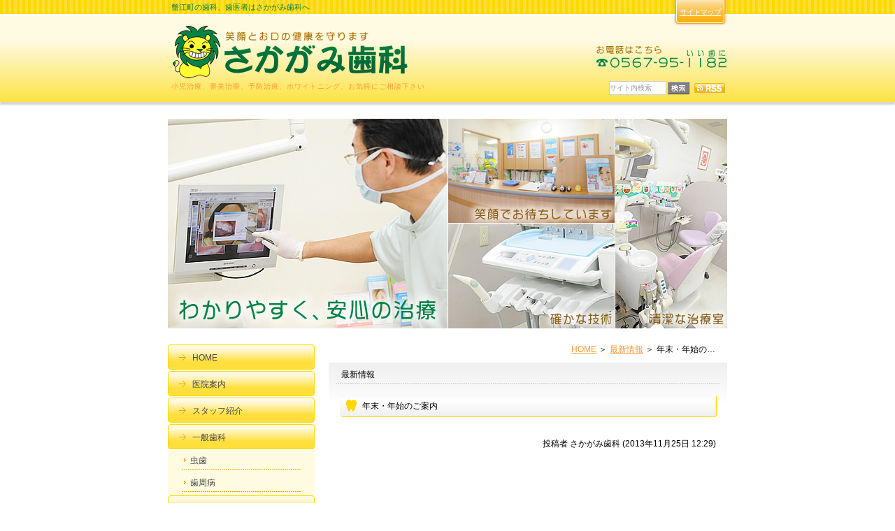

--- FILE ---
content_type: text/html; charset=UTF-8
request_url: https://sakagami-shika.com/news/234
body_size: 6046
content:
<!DOCTYPE html>
<html lang="ja">
	<head>
		<meta charset="UTF-8">
		<meta name="author" content="さかがみ歯科">
		<meta name="viewport" content="width=device-width, initial-scale=1, maximum-scale=1, minimum-scale=1, user-scalable=no">
		<meta name="format-detection" content="telephone=no">
		
		<link rel="shortcut icon" href="https://sakagami-shika.com/wp-content/uploads/favicon.ico" type="image/x-icon"/>

		<!--[if lt IE 9]>
		<script src="http://html5shim.googlecode.com/svn/trunk/html5.js"></script>
		<![endif]-->
		
		<!-- All in One SEO 4.4.7.1 - aioseo.com -->
		<title>年末・年始のご案内 | さかがみ歯科</title>
		<meta name="robots" content="max-image-preview:large" />
		<meta name="google-site-verification" content="mcswJe2vZ7aXLwLgcHz3M4ft561J_-Xu0Dc0SIGJMvo" />
		<link rel="canonical" href="https://sakagami-shika.com/news/234" />
		<meta name="generator" content="All in One SEO (AIOSEO) 4.4.7.1" />

		<!-- Google tag (gtag.js) -->
<script async src="https://www.googletagmanager.com/gtag/js?id=G-J2GDNJTDLW"></script>
<script>
  window.dataLayer = window.dataLayer || [];
  function gtag(){dataLayer.push(arguments);}
  gtag('js', new Date());

  gtag('config', 'G-J2GDNJTDLW');
</script>
		<meta name="google" content="nositelinkssearchbox" />
		<script type="application/ld+json" class="aioseo-schema">
			{"@context":"https:\/\/schema.org","@graph":[{"@type":"Article","@id":"https:\/\/sakagami-shika.com\/news\/234#article","name":"\u5e74\u672b\u30fb\u5e74\u59cb\u306e\u3054\u6848\u5185 | \u3055\u304b\u304c\u307f\u6b6f\u79d1","headline":"\u5e74\u672b\u30fb\u5e74\u59cb\u306e\u3054\u6848\u5185","author":{"@id":"https:\/\/sakagami-shika.com\/author\/pl6010360131\/#author"},"publisher":{"@id":"https:\/\/sakagami-shika.com\/#organization"},"datePublished":"2013-11-25T03:29:10+09:00","dateModified":"2023-01-12T15:58:51+09:00","inLanguage":"ja","mainEntityOfPage":{"@id":"https:\/\/sakagami-shika.com\/news\/234#webpage"},"isPartOf":{"@id":"https:\/\/sakagami-shika.com\/news\/234#webpage"},"articleSection":"\u6700\u65b0\u60c5\u5831"},{"@type":"BreadcrumbList","@id":"https:\/\/sakagami-shika.com\/news\/234#breadcrumblist","itemListElement":[{"@type":"ListItem","@id":"https:\/\/sakagami-shika.com\/#listItem","position":1,"item":{"@type":"WebPage","@id":"https:\/\/sakagami-shika.com\/","name":"\u5bb6","description":"\u6b6f\u79d1\u6cbb\u7642\u306a\u3089\u611b\u77e5\u770c\u540d\u53e4\u5c4b\u5e02\u6d77\u90e8\u90e1\u87f9\u6c5f\u753a\u306e\u3055\u304b\u304c\u307f\u6b6f\u79d1\u3078\u3002\u4e00\u822c\u30fb\u5c0f\u5150\u30fb\u4e88\u9632\u30fb\u5be9\u7f8e\u30fb\u30db\u30ef\u30a4\u30c8\u30cb\u30f3\u30b0\u30fb\u866b\u6b6f\u6cbb\u7642\u306a\u3069\u304a\u6c17\u8efd\u306b\u3054\u76f8\u8ac7\u4e0b\u3055\u3044\u3002\u87f9\u6c5f\u99c5\u304b\u3089\u3059\u3050\u306e\u3055\u304b\u304c\u307f\u6b6f\u79d1\u3067\u3059\u3002","url":"https:\/\/sakagami-shika.com\/"},"nextItem":"https:\/\/sakagami-shika.com\/news\/#listItem"},{"@type":"ListItem","@id":"https:\/\/sakagami-shika.com\/news\/#listItem","position":2,"item":{"@type":"WebPage","@id":"https:\/\/sakagami-shika.com\/news\/","name":"\u6700\u65b0\u60c5\u5831","url":"https:\/\/sakagami-shika.com\/news\/"},"previousItem":"https:\/\/sakagami-shika.com\/#listItem"}]},{"@type":"Organization","@id":"https:\/\/sakagami-shika.com\/#organization","name":"\u3055\u304b\u304c\u307f\u6b6f\u79d1","url":"https:\/\/sakagami-shika.com\/"},{"@type":"Person","@id":"https:\/\/sakagami-shika.com\/author\/pl6010360131\/#author","url":"https:\/\/sakagami-shika.com\/author\/pl6010360131\/","name":"\u3055\u304b\u304c\u307f\u6b6f\u79d1","image":{"@type":"ImageObject","@id":"https:\/\/sakagami-shika.com\/news\/234#authorImage","url":"https:\/\/secure.gravatar.com\/avatar\/c82e93cdd82a8a61c5c1389c8ea60be3?s=96&d=mm&r=g","width":96,"height":96,"caption":"\u3055\u304b\u304c\u307f\u6b6f\u79d1"}},{"@type":"WebPage","@id":"https:\/\/sakagami-shika.com\/news\/234#webpage","url":"https:\/\/sakagami-shika.com\/news\/234","name":"\u5e74\u672b\u30fb\u5e74\u59cb\u306e\u3054\u6848\u5185 | \u3055\u304b\u304c\u307f\u6b6f\u79d1","inLanguage":"ja","isPartOf":{"@id":"https:\/\/sakagami-shika.com\/#website"},"breadcrumb":{"@id":"https:\/\/sakagami-shika.com\/news\/234#breadcrumblist"},"author":{"@id":"https:\/\/sakagami-shika.com\/author\/pl6010360131\/#author"},"creator":{"@id":"https:\/\/sakagami-shika.com\/author\/pl6010360131\/#author"},"datePublished":"2013-11-25T03:29:10+09:00","dateModified":"2023-01-12T15:58:51+09:00"},{"@type":"WebSite","@id":"https:\/\/sakagami-shika.com\/#website","url":"https:\/\/sakagami-shika.com\/","name":"\u3055\u304b\u304c\u307f\u6b6f\u79d1","inLanguage":"ja","publisher":{"@id":"https:\/\/sakagami-shika.com\/#organization"}}]}
		</script>
		<!-- All in One SEO -->

<link rel='dns-prefetch' href='//s.w.org' />
<link rel="alternate" type="application/rss+xml" title="さかがみ歯科 &raquo; 年末・年始のご案内 のコメントのフィード" href="https://sakagami-shika.com/news/234/feed/" />
		<script type="text/javascript">
			window._wpemojiSettings = {"baseUrl":"https:\/\/s.w.org\/images\/core\/emoji\/13.1.0\/72x72\/","ext":".png","svgUrl":"https:\/\/s.w.org\/images\/core\/emoji\/13.1.0\/svg\/","svgExt":".svg","source":{"concatemoji":"https:\/\/sakagami-shika.com\/wp-includes\/js\/wp-emoji-release.min.js?ver=5.8.12"}};
			!function(e,a,t){var n,r,o,i=a.createElement("canvas"),p=i.getContext&&i.getContext("2d");function s(e,t){var a=String.fromCharCode;p.clearRect(0,0,i.width,i.height),p.fillText(a.apply(this,e),0,0);e=i.toDataURL();return p.clearRect(0,0,i.width,i.height),p.fillText(a.apply(this,t),0,0),e===i.toDataURL()}function c(e){var t=a.createElement("script");t.src=e,t.defer=t.type="text/javascript",a.getElementsByTagName("head")[0].appendChild(t)}for(o=Array("flag","emoji"),t.supports={everything:!0,everythingExceptFlag:!0},r=0;r<o.length;r++)t.supports[o[r]]=function(e){if(!p||!p.fillText)return!1;switch(p.textBaseline="top",p.font="600 32px Arial",e){case"flag":return s([127987,65039,8205,9895,65039],[127987,65039,8203,9895,65039])?!1:!s([55356,56826,55356,56819],[55356,56826,8203,55356,56819])&&!s([55356,57332,56128,56423,56128,56418,56128,56421,56128,56430,56128,56423,56128,56447],[55356,57332,8203,56128,56423,8203,56128,56418,8203,56128,56421,8203,56128,56430,8203,56128,56423,8203,56128,56447]);case"emoji":return!s([10084,65039,8205,55357,56613],[10084,65039,8203,55357,56613])}return!1}(o[r]),t.supports.everything=t.supports.everything&&t.supports[o[r]],"flag"!==o[r]&&(t.supports.everythingExceptFlag=t.supports.everythingExceptFlag&&t.supports[o[r]]);t.supports.everythingExceptFlag=t.supports.everythingExceptFlag&&!t.supports.flag,t.DOMReady=!1,t.readyCallback=function(){t.DOMReady=!0},t.supports.everything||(n=function(){t.readyCallback()},a.addEventListener?(a.addEventListener("DOMContentLoaded",n,!1),e.addEventListener("load",n,!1)):(e.attachEvent("onload",n),a.attachEvent("onreadystatechange",function(){"complete"===a.readyState&&t.readyCallback()})),(n=t.source||{}).concatemoji?c(n.concatemoji):n.wpemoji&&n.twemoji&&(c(n.twemoji),c(n.wpemoji)))}(window,document,window._wpemojiSettings);
		</script>
		<style type="text/css">
img.wp-smiley,
img.emoji {
	display: inline !important;
	border: none !important;
	box-shadow: none !important;
	height: 1em !important;
	width: 1em !important;
	margin: 0 .07em !important;
	vertical-align: -0.1em !important;
	background: none !important;
	padding: 0 !important;
}
</style>
	<link rel='stylesheet' id='wp-block-library-css'  href='https://sakagami-shika.com/wp-includes/css/dist/block-library/style.min.css?ver=5.8.12' type='text/css' media='all' />
<link rel="https://api.w.org/" href="https://sakagami-shika.com/wp-json/" /><link rel="alternate" type="application/json" href="https://sakagami-shika.com/wp-json/wp/v2/posts/234" /><link rel="EditURI" type="application/rsd+xml" title="RSD" href="https://sakagami-shika.com/xmlrpc.php?rsd" />
<link rel="wlwmanifest" type="application/wlwmanifest+xml" href="https://sakagami-shika.com/wp-includes/wlwmanifest.xml" /> 
<meta name="generator" content="WordPress 5.8.12" />
<link rel='shortlink' href='https://sakagami-shika.com/?p=234' />
<link rel="alternate" type="application/json+oembed" href="https://sakagami-shika.com/wp-json/oembed/1.0/embed?url=https%3A%2F%2Fsakagami-shika.com%2Fnews%2F234" />
<link rel="alternate" type="text/xml+oembed" href="https://sakagami-shika.com/wp-json/oembed/1.0/embed?url=https%3A%2F%2Fsakagami-shika.com%2Fnews%2F234&#038;format=xml" />
<style>
	#wpadminbar, #adminmenuwrap {
		background: #3d3d3d;
	}
	#wpadminbar #wp-admin-bar-wp-logo>.ab-item .ab-icon {
		width: 54px;
	}
	#wpadminbar #wp-admin-bar-wp-logo > .ab-item .ab-icon::before {
		display: inline-block;
		content: '';
		width: 54px;
		height: 20px;
		background: url(https://sakagami-shika.com/wp-content/uploads/logo.png) 50% 50% no-repeat;
		background-size: 100%;
		margin-left: 6px;
	}
	#wpadminbar #adminbarsearch:before, #wpadminbar .ab-icon:before, #wpadminbar .ab-item:before{
		color: rgb(97, 97, 97);
	}
	#wpadminbar .ab-empty-item, #wpadminbar a.ab-item, #wpadminbar>#wp-toolbar span.ab-label, #wpadminbar>#wp-toolbar span.noticon {
		color: rgb(97, 97, 97);
	}
	#wpadminbar, #adminmenuwrap {
		background:#fff!important;box-shadow:0px 1px 5px 1px rgba(0,0,0,.3);
	}
	#adminmenu, #adminmenu .wp-submenu, #adminmenuback, #adminmenuwrap {
		background:#fff;
	}
	#adminmenu, #adminmenu .wp-submenu, #adminmenuback, #adminmenuwrap{
		background:#fff;
	}
	#adminmenu div.wp-menu-name {
		color: rgb(97, 97, 97);
	}
	#adminmenu div.wp-menu-image:before {
		color: rgb(97, 97, 97);
	}
	#adminmenu .wp-has-current-submenu .wp-submenu, #adminmenu .wp-has-current-submenu .wp-submenu.sub-open, #adminmenu .wp-has-current-submenu.opensub .wp-submenu, #adminmenu a.wp-has-current-submenu:focus+.wp-submenu, .no-js li.wp-has-current-submenu:hover .wp-submenu {
		background: #fff;
		color: rgb(97, 97, 97);
	}
	#adminmenu .wp-submenu a {
		color: rgb(97, 97, 97);
	}
	#adminmenu .opensub .wp-submenu li.current a, #adminmenu .wp-submenu li.current, #adminmenu .wp-submenu li.current a, #adminmenu .wp-submenu li.current a:focus, #adminmenu .wp-submenu li.current a:hover, #adminmenu a.wp-has-current-submenu:focus+.wp-submenu li.current a {
		color: rgb(97, 97, 97);
	}
	#adminmenu .wp-has-current-submenu .wp-submenu .wp-submenu-head, #adminmenu .wp-menu-arrow, #adminmenu .wp-menu-arrow div, #adminmenu li.current a.menu-top, #adminmenu li.wp-has-current-submenu a.wp-has-current-submenu, .folded #adminmenu li.current.menu-top, .folded #adminmenu li.wp-has-current-submenu {
		background: #6eba32;
	}
	#adminmenu li.wp-has-current-submenu a.wp-has-current-submenu div.wp-menu-name {
		color: #fff;
	}
	#adminmenu li.menu-top:hover div.wp-menu-name, #adminmenu li.opensub>a.menu-top div.wp-menu-name, #adminmenu li>a.menu-top:focus div.wp-menu-name {
		color: #fff;
	}
	#wp-admin-bar-wp-logo-default {
		display: none;
	}
	#wp-admin-bar-wp-logo {
		pointer-events: none;
	}
	body.no-customize-support #wpfooter, body.no-customize-support #wp-version-message, body.no-customize-support #toplevel_page_edit-post_type-elementor_library, body.no-customize-support .update-nag, body.no-customize-support #contextual-help-link {
		display:none!important;
	}
</style>
		
		<link rel="stylesheet" href="https://sakagami-shika.com/wp-content/themes/genova_tpl/style.css?v=202601212234">
		<link rel="stylesheet" type="text/css" href="https://sakagami-shika.com/wp-content/themes/genova_tpl/css/content.css?v=202601212234">
	</head>
	
	<body class="post-template-default single single-post postid-234 single-format-standard elementor-default elementor-kit-194">
		<div id="wrapper">
			<!-- ▼header -->
			<header>
				<div class="catchword">
										<h1>蟹江町の歯科、歯医者はさかがみ歯科へ</h1>
									</div>
				<div class="wrap clearfix">
					<div id="headerLeft">
						<div class="logo"><a href="https://sakagami-shika.com"><img src="https://sakagami-shika.com/wp-content/uploads/logo.png" alt="蟹江町の歯医者、歯科"></a></div>
						
												<h2>小児治療、審美治療、予防治療、ホワイトニング、お気軽にご相談下さい</h2>
											</div>
					
					<div id="headerRight">
						<div class="sitemap"><a href="https://sakagami-shika.com/sitemap">サイトマップ</a></div>
						<div class="telNumber"><img src="https://sakagami-shika.com/wp-content/uploads/header_tel.png" alt="お電話はこちら TEL:0567-95-1182(いい歯に)"></div>
						<form name="google_search" id="google_search" method="get" action="https://www.google.co.jp/search">
							<input type="hidden" name="ie" value="UTF-8">
							<input type="hidden" name="oe" value="UTF-8">
							<input type="hidden" name="hl" value="ja">
							<input type="hidden" name="domains" value="https://sakagami-shika.com/">
							<input type="hidden" name="sitesearch" value="https://sakagami-shika.com/">
							<ul id="searchBox" class="clearfix">
								<li id="searchInput">
									<input id="search" type="text" name="q" size="15" maxlength="280" value="サイト内検索" onblur="if(this.value == '') this.value='サイト内検索';" onfocus="if(this.value == 'サイト内検索') this.value='';">
								</li>
								<li id="searchButton">
									<input type="image" src="https://sakagami-shika.com/wp-content/uploads/bt_search.jpg" name="btnG" alt="検索" title="検索" onclick="javascript:window.document.google_search.submit();" onkeypress="">
								</li>
								<li id="rss">
									<a href="/sitemap.rss" target="_blank"><img src="https://sakagami-shika.com/wp-content/uploads/bt_rss.jpg" alt="RSS" border="0"></a>
								</li>
							</ul>
						</form>
					</div>

					<div class="toggleMenu">
						<div class="triggers">
							<span></span>
							<span></span>
							<span></span>
						</div>
					</div>
				</div>
				
				<nav>
					<ul class="menu clearfix">
						<li><a href="https://sakagami-shika.com"><span>HOME</span></a></li>
						<li><a href="https://sakagami-shika.com/clinic"><span>医院案内</span></a></li>
						<li><a href="https://sakagami-shika.com/staff"><span>スタッフ紹介</span></a></li>
						<li><span><span>一般歯科</span></span>
							<ul>
								<li><a href="https://sakagami-shika.com/general">一般歯科</a></li>
								<li><a href="https://sakagami-shika.com/general/decay">虫歯</a></li>
								<li><a href="https://sakagami-shika.com/general/periodontal">歯周病</a></li>
							</ul>
						</li>
						<li><a href="https://sakagami-shika.com/child"><span>小児治療</span></a></li>
						<li><span><span>審美治療</span></span>
							<ul>
								<li><a href="https://sakagami-shika.com/esthetic">審美治療</a></li>
								<li><a href="https://sakagami-shika.com/esthetic/whitening">ホワイトニング</a></li>
							</ul>
						</li>
						<li><span><span>予防治療</span></span>
							<ul>
								<li><a href="https://sakagami-shika.com/preventive">予防治療</a></li>
								<li><a href="https://sakagami-shika.com/preventive/risk">リスク検査</a></li>
							</ul>
						</li>
						<li><span><span>症例集</span></span>
							<ul>
								<li><a href="https://sakagami-shika.com/case">症例集</a></li>
								<li><a href="https://sakagami-shika.com/case/pediatric_treatment">小児治療症例</a></li>
								<li><a href="https://sakagami-shika.com/case/esthetic_whitening">審美・ホワイトニング症例</a></li>
							</ul>
						</li>
						<li><a href="https://sakagami-shika.com/access"><span>アクセス・診療時間</span></a></li>
					</ul>
					
					<div class="contactBox sp">
						<div class="inner">
							<p class="tit">お問い合わせはお気軽に</p>
							<ul>
								<li>
									<a href="tel:0567951182" class="btnTel" data-evt="ヘッダー">
										<img src="https://sakagami-shika.com/wp-content/uploads/contact_tel.png" alt="TEL:0567-95-1182">
									</a>
								</li>
							</ul>
						</div>
					</div>
				</nav>
			</header>
			<!-- ▲header -->
			
			<div id="mainVisual">
				<img src="https://sakagami-shika.com/wp-content/uploads/topimage.jpg" alt="審美歯科、ホワイトニング、小児歯科は蟹江町のさかがみ歯科へ">
			</div>
<main class="clearfix">
	<article>
		<div id="bread"><ul class="clearfix"><li><a href="https://sakagami-shika.com">HOME</a></li>  <li><a href="https://sakagami-shika.com/news/">最新情報</a></li>
<li>年末・年始のご案内</li></ul></div>		
		<div id="content">
			<div class="pagename">
				<h3>
					最新情報				</h3>
			</div>
			
			<div id="blogList" class="contentArea">
								<div class="entry details">
					<h4 class="entry-title">年末・年始のご案内</h4>
					<div class="blogArea">
											</div>
					<p class="contributor">投稿者 <span class="author">さかがみ歯科 (2013年11月25日 12:29)</span></p>
				</div>
							</div>
		</div>
	</article>
	
	<aside>
	<div class="inner">
		<ul class="naviList">
			<li><a href="https://sakagami-shika.com">HOME</a></li>
			<li><a href="https://sakagami-shika.com/clinic">医院案内</a></li>
			<li><a href="https://sakagami-shika.com/staff">スタッフ紹介</a></li>
			<li>
				<a href="https://sakagami-shika.com/general">一般歯科</a>
				<ul class="subNaviList">
					<li><a href="https://sakagami-shika.com/general/decay">虫歯</a></li>
					<li><a href="https://sakagami-shika.com/general/periodontal">歯周病</a></li>
				</ul>
			</li>
			<li><a href="https://sakagami-shika.com/child">小児歯科</a></li>
			<li>
				<a href="https://sakagami-shika.com/esthetic">審美治療</a>
				<ul class="subNaviList">
					<li><a href="https://sakagami-shika.com/esthetic/whitening">ホワイトニング</a></li>
				</ul>
			</li>
			<li>
				<a href="https://sakagami-shika.com/preventive">予防治療
</a>
				<ul class="subNaviList">
					<li><a href="https://sakagami-shika.com/preventive/risk">リスク検査</a></li>
				</ul>
			</li>
			<li>
				<a href="https://sakagami-shika.com/case">症例集</a>
				<ul class="subNaviList">
					<li><a href="https://sakagami-shika.com/case/pediatric_treatment">小児治療症例</a></li>
					<li><a href="https://sakagami-shika.com/case/esthetic_whitening">審美・ホワイトニング症例</a></li>
				</ul>
			</li>
			<li><a href="https://sakagami-shika.com/access">アクセス・診療時間</a></li>
		</ul>

		<ul class="bannerList">
			<li><a href="https://sakagami-shika.com/blog"><img src="https://sakagami-shika.com/wp-content/uploads/sideBnr_blog.jpg" alt="さかがみ日記"></a></li>
			<li><a href="https://sakagami-shika.com/access"><img src="https://sakagami-shika.com/wp-content/uploads/sideBnr_access_02.jpg" alt="さかがみデンタルクリニックのアクセスマップ。〒497-0033　愛知県海部郡蟹江町本町5丁目100番地ライオンズマンションニューシティー蟹江6番館103号"></a></li>
			<li><a href="http://www.haisha-guide.jp/clinic/180826" target="_blank"><img src="https://sakagami-shika.com/wp-content/uploads/42694a38a1c9c381e2cf21832173c24e.png" alt="Medical DOC"></a></li>
		</ul>

				<div id="inqBox">
			<p class="tit"><img src="https://sakagami-shika.com/wp-content/uploads/sideTitle_inquiry.png" alt="お問い合わせ"></p>
			<div class="tel">
				<img src="https://sakagami-shika.com/wp-content/uploads/sideTel.png" alt="お電話はこちら TEL:0567-95-1182(いい歯に)">
				<small>ご質問等お気軽にご相談下さい。</small>
			</div>
		</div>
			</div>
	
	</aside></main>

			<!-- ▼footer -->
			<footer>				
				<div id="footer">
					<div class="container">
						<div class="pagetop">
							<a class="pagetopBt" href="#wrapper"><img src="https://sakagami-shika.com/wp-content/uploads/pagetop.jpg" alt="PAGE TOP"></a>
						</div>
						
						<ul class="footerLink">
							<li><a href="https://sakagami-shika.com">HOME</a> |</li>
							<li><a href="https://sakagami-shika.com/clinic">医院案内</a> |</li>
							<li><a href="https://sakagami-shika.com/staff">スタッフ紹介</a> |</li>
							<li><a href="https://sakagami-shika.com/general">一般歯科</a> |</li>
							<li><a href="https://sakagami-shika.com/child">小児歯科</a> |</li>
							<li><a href="https://sakagami-shika.com/esthetic">審美治療</a> |</li>
							<li><a href="https://sakagami-shika.com/preventive">予防治療</a> |</li>  
							<li><a href="https://sakagami-shika.com/case">症例集</a> |</li>
							<li><a href="https://sakagami-shika.com/access">アクセス・診療時間</a> |</li>
							<li><a href="https://sakagami-shika.com/sitemap">サイトマップはこちらへどうぞ</a> |</li>
						</ul>

						<address>Copyright (c) Sakagami Shika. All Rights Reserved.</address>
					</div>
				</div>
				
				<div class="fixed_box">
					<ul>
						<li>
							<a href="tel:0567951182" class="btnTel" data-evt="フッターの追従バナー">
								<img class="pc" src="https://sakagami-shika.com/wp-content/uploads/fixed_tel.png" alt="TEL:0567-95-1182">
								<img class="sp" src="https://sakagami-shika.com/wp-content/uploads/fixed_tel_sp.png" alt="お電話 TEL:0567-95-1182">
							</a>
						</li>
						<li>
							<a class="pagetopBt" href="#wrapper">
								<img class="pc" src="https://sakagami-shika.com/wp-content/uploads/fixed_pagetop.png" alt="pagetop">
								<img class="sp" src="https://sakagami-shika.com/wp-content/uploads/fixed_pagetop_sp.png" alt="pagetop">
							</a>
						</li>
					</ul>
				</div>
			</footer>
			<!-- ▲footer -->

			<script type='text/javascript' id='rtrar.appLocal-js-extra'>
/* <![CDATA[ */
var rtafr = {"rules":""};
/* ]]> */
</script>
<script type='text/javascript' src='https://sakagami-shika.com/wp-content/plugins/real-time-auto-find-and-replace/assets/js/rtafar.local.js?ver=1.2.4' id='rtrar.appLocal-js'></script>
<script type='text/javascript' src='https://sakagami-shika.com/wp-content/plugins/real-time-auto-find-and-replace/assets/js/rtafar.app.min.js?ver=1.2.4' id='rtrar.app-js'></script>
<script type='text/javascript' src='https://sakagami-shika.com/wp-includes/js/wp-embed.min.js?ver=5.8.12' id='wp-embed-js'></script>
		</div>
		<!-- ▲wrapper -->
		<script type="text/javascript" src="https://ajax.googleapis.com/ajax/libs/jquery/1.8.3/jquery.min.js"></script>
		<script type="text/javascript" src="https://static.plimo.jp/js/typesquare.js" charset="utf-8"></script>
		<script type="text/javascript" src="https://sakagami-shika.com/wp-content/themes/genova_tpl/js/matchHeight.js"></script>
		<script type="text/javascript" src="https://sakagami-shika.com/wp-content/themes/genova_tpl/js/share.js?v=202601212234"></script>

		<!-- DNP 秀英角ゴシック金 Std -->
		<script>
		  (function(d) {
			var config = {
			  kitId: 'gow0kpf',
			  scriptTimeout: 3000,
			  async: true
			},
			h=d.documentElement,t=setTimeout(function(){h.className=h.className.replace(/\bwf-loading\b/g,"")+" wf-inactive";},config.scriptTimeout),tk=d.createElement("script"),f=false,s=d.getElementsByTagName("script")[0],a;h.className+=" wf-loading";tk.src='https://use.typekit.net/'+config.kitId+'.js';tk.async=true;tk.onload=tk.onreadystatechange=function(){a=this.readyState;if(f||a&&a!="complete"&&a!="loaded")return;f=true;clearTimeout(t);try{Typekit.load(config)}catch(e){}};s.parentNode.insertBefore(tk,s)
		  })(document);
		</script>
	</body>
</html>

--- FILE ---
content_type: text/css
request_url: https://sakagami-shika.com/wp-content/themes/genova_tpl/style.css?v=202601212234
body_size: 5217
content:
@charset "utf-8";
/* 
Theme Name: genova_tpl
File: style.css
Author: Genova Design
Author URL: https://genova.co.jp/
Description: Genova 2021 Wordpress template
Version: 1.0
*/

/* =====================================
■RESET
===================================== */
html{color:#000;background:#FFF}body,div,dl,dt,dd,ul,ol,li,h1,h2,h3,h4,h5,h6,pre,code,form,fieldset,legend,input,textarea,p,blockquote,th,td{margin:0;padding:0}table{border-collapse:collapse;border-spacing:0}fieldset,img{border:0}address,caption,cite,code,dfn,em,strong,th,var{font-style:normal;font-weight:normal}ol,ul{list-style:none}caption,th{text-align:left}h1,h2,h3,h4,h5,h6{font-size:100%;font-weight:normal}q:before,q:after{content:''}abbr,acronym{border:0;font-variant:normal}sup{vertical-align:text-top}sub{vertical-align:text-bottom}legend{color:#000}#yui3-css-stamp.cssreset{display:none}


/* =====================================
■BASE
===================================== */
/* -------------------------------------
general
------------------------------------- */
html {
	font-size: 100%;
}
body {
	background: #fff;
	font-family: "ＭＳ Ｐゴシック", Osaka, "ヒラギノ角ゴ Pro W3", Arial, Helvetica, sans-serif;
	font-size: 62.5%;
	line-height: 1.4em;
	color: #000;
	padding: 0;
	margin: 0;
	position: relative;
	-webkit-text-size-adjust: 100%;
	word-break: break-all;
	/*line-break: strict;*/
}
* {
	font-size: 100%;
}
a:focus, *:focus {
	outline: none;
}
a {
	color: #454545;
	vertical-align: baseline;
	text-decoration: none;
	transition: all 0.5s;
}
a:hover {
	color: #DB9900;
	transition: all 0.5s;
}
a[href^="tel:"] {
	pointer-events: none;
	cursor: text;
}
img {
	width: auto;
	max-width: 100%;
	vertical-align: bottom;
	margin: 0;
	padding: 0;
	-webkit-backface-visibility: hidden;
}
a img {
	opacity: 1;
	transition: opacity .5s;
}
a:hover img {
	opacity: 0.8;
	transition: opacity .5s;
}
table {
	width: 100%;
}
p:not(:last-child) {
	margin-bottom: 1.5em;
}
strong {
	font-weight: 700;
}
.hikoukai {
	display: none;
}
.elementor-editor-active #content .hikoukai {
	display: block !important;
	border: 5px solid #777;
	background: #e0e0e5;
	padding: 20px 0;
}
.elementor-editor-active #content > #news {
	display: none;
}

@media screen and (max-width: 767px) {
	a[href^="tel:"] {
		pointer-events: auto;
		cursor: pointer;
		color: #ff9933 !important;
		text-decoration: underline;
	}
	.auto_height {
		height: auto !important;
	}
}

/*--------------------------------------
Icon fonts
--------------------------------------*/
@font-face {
	font-family: 'icomoon';
	src:  url('img/fonts/icomoon.eot');
	src:  url('img/fonts/icomoon.eot#iefix') format('embedded-opentype'),
		url('img/fonts/icomoon.ttf') format('truetype'),
		url('img/fonts/icomoon.woff') format('woff'),
		url('img/fonts/icomoon.svg#icomoon') format('svg');
	font-weight: normal;
	font-style: normal;
}
[class*='icon-']:not([class*='eicon-']):before {
	display: inline-block;
	font-family: 'icomoon';
	speak: none;
	font-style: normal;
	font-weight: normal;
	font-variant: normal;
	text-transform: none;
	line-height: 1;
	vertical-align: baseline;
	-webkit-font-smoothing: antialiased;
	-moz-osx-font-smoothing: grayscale;
}
.icon-blog:before {content: "\e900";}
.icon-category:before {content: "\e901";}
.icon-check:before {content: "\e902";}
.icon-checked:before {content: "\e903";}
.icon-down:before {content: "\e904";}
.icon-facebook:before {content: "\e905";}
.icon-google:before {content: "\e906";}
.icon-line:before {content: "\e907";}
.icon-twitter:before {content: "\e908";}
.icon-arrow02:before {content: "\e909";}
.icon-arrow01:before {content: "\e910";}
.icon-search:before {content: "\e911";}
.icon-tag:before {content: "\e912";}


/* -------------------------------------
shortcuts
------------------------------------- */
/* ■スペーサー
------------------------------------- */
/* margin */
.mb0 { margin-bottom: 0px !important; }
.mb5 { margin-bottom: 5px !important; }
.mb10 { margin-bottom: 10px !important; }
.mb15 { margin-bottom: 15px !important; }
.mb20 { margin-bottom: 20px !important; }
.mb25 { margin-bottom: 25px !important; }
.mb30 { margin-bottom: 30px !important; }
.mb35 { margin-bottom: 35px !important; }
.mb40 { margin-bottom: 40px !important; }
.mb45 { margin-bottom: 45px !important; }
.mb50 { margin-bottom: 50px !important; }
.mb55 { margin-bottom: 55px !important; }
.mb60 { margin-bottom: 60px !important; }
.mb65 { margin-bottom: 65px !important; }
.mb70 { margin-bottom: 70px !important; }
.mb75 { margin-bottom: 75px !important; }
.mb80 { margin-bottom: 80px !important; }
.mb85 { margin-bottom: 85px !important; }
.mb90 { margin-bottom: 90px !important; }
.mb95 { margin-bottom: 95px !important; }
.mb100 { margin-bottom: 100px !important; }

.mt0 { margin-top: 0px !important; }
.mt5 { margin-top: 5px !important; }
.mt10 { margin-top: 10px !important; }
.mt15 { margin-top: 15px !important; }

/* padding */
.pt0 { padding-top: 0px !important; }
.pt5 { padding-top: 5px !important; }
.pt10 { padding-top: 10px !important; }
.pt15 { padding-top: 15px !important; }

.pb0 { padding-bottom: 0px !important; }
.pb5 { padding-bottom: 5px !important; }
.pb10 { padding-bottom: 10px !important; }
.pb15 { padding-bottom: 15px !important; }

/* ■汎用
------------------------------------- */
/* float */
.fr {
	float: right!important;
}
.fl {
	float: left!important;
}

/* clear */
.clearfix {
	*zoom: 1;
}
.clearfix:after {
	content: "";
	display: table;
	clear: both;
}
.cl {
	clear: both !important;
}

/* text indent */
.textHide {
	overflow: hidden;
	text-indent: 100%;
	white-space: nowrap;
}

/* text-align */
.tac {
	text-align: center !important;
}
.tar {
	text-align: right !important;
}
.tal {
	text-align: left !important;
}

/* font-weight */
.fb {
	font-weight: bold !important;
}
.half {
	display: inline-block;
}

/* Pc/sp change */
.sp {
	display: none;
}

@media screen and (max-width: 767px) {
	.pc {
		display: none !important;
	}
	.sp {
		display: block !important;
	}
}

/*--------------------------------------
container
--------------------------------------*/
.container {
	width: 100%;
	max-width: 820px;
	padding: 0 10px;
	margin: 0 auto;
	-webkit-box-sizing: border-box;
	-moz-box-sizing: border-box;
	-ms-box-sizing: border-box;
	-o-box-sizing: border-box;
	box-sizing: border-box;
}
.container:after {
	content: "";
	display: block;
	clear: both;
}

/* =====================================
■HEADER
===================================== */
header {
	background: #fce245;
	background: -webkit-gradient(linear, left top, left bottom, color-stop(0.40, #fffae2), color-stop(1.00, #fde344));
	background: -webkit-linear-gradient(top, #fffae2 40%, #fde344 100%);
	background: -moz-linear-gradient(top, #fffae2 40%, #fde344 100%);
	background: -o-linear-gradient(top, #fffae2 40%, #fde344 100%);
	background: -ms-linear-gradient(top, #fffae2 40%, #fde344 100%);
	background: -linear-gradient(top, #fffae2 40%, #fde344 100%);
	filter: progid:DXImageTransform.Microsoft.gradient( startColorstr='#fffae2', endColorstr='#fde344',GradientType=0 );
	box-shadow: 0 4px 2px #d9d5d2;
	margin-bottom: 24px;
	position: relative;
	z-index: 9999;
}
#headerLeft {
	float: left;
	width: 500px;
}
#headerRight {
	float: right;
	width: 188px;
	position: relative;
}
header .catchword {
	background: url(/wp-content/uploads/bg_catchword.jpg) repeat-x left top;
	padding: 3px 0;
	border-bottom: 3px solid #fff;
}
header .catchword h1 {
	width: 100%;
	max-width: 820px;
	padding: 0 15px;
	margin: 0 auto;
	font-size: 1.1em;
	color: #008245;
	box-sizing: border-box;
}
header .logo {
    margin: 11px 0 0 2px;
}
header .logo img {
	width: 100%;
	max-width: 350px;
}
header h2 {
	font-size: 100%;
	line-height: 1.4em;
	letter-spacing: 0.1em;
	color: #ff9933;
	margin: 3px 0 0 5px;
}
#headerRight .sitemap {
	width: 71px;
	position: absolute;
	right: 3px;
	top: -23px;
}
#headerRight .sitemap a {
	display: block;
	background: #f7ab00;
	background: -webkit-gradient(linear, left top, left bottom, color-stop(0.00, #fde6b4), color-stop(0.25, #fbd072), color-stop(1.00, #f7ab00));
	background: -webkit-linear-gradient(top, #fde6b4 0%, #fbd072 25%, #f7ab00 100%);
	background: -moz-linear-gradient(top, #fde6b4 0%, #fbd072 25%, #f7ab00 100%);
	background: -o-linear-gradient(top, #fde6b4 0%, #fbd072 25%, #f7ab00 100%);
	background: -ms-linear-gradient(top, #fde6b4 0%, #fbd072 25%, #f7ab00 100%);
	background: -linear-gradient(top, #fde6b4 0%, #fbd072 25%, #f7ab00 100%);
	filter: progid:DXImageTransform.Microsoft.gradient( startColorstr='#fde6b4', endColorstr='#f7ab00',GradientType=0 );
	border-radius: 0 0 4px 4px;
	box-shadow: 0 0 3px 1px rgba(0, 0, 0, 0.2);
	border-width: 0 1px 1px 1px;
	border-style: solid;
	border-color: #f7ab00;
	font-size: 1.1em;
	letter-spacing: -0.1em;
	color: #fff;
	text-decoration: underline;
	text-align: center;
	padding: 10px 0 9px;
	position: relative;
	z-index: 2;
}
#headerRight .sitemap a:before {
	content: "";
	width: calc(100% - 2px);
	height: calc(100% - 2px);
	border-width: 0 1px 1px 1px;
	border-style: solid;
	border-color: #fff;
	border-radius: 0 0 4px 4px;
	position: absolute;
	left: 0;
	bottom: 0;
	pointer-events: none;
}
#headerRight .sitemap a:hover {
	text-decoration: none;
}
#headerRight .telNumber {
	margin: 40px 0 18px;
}
#searchBox {
    display: flex;
    justify-content: flex-end;
	line-height: 1;
}
#searchBox li {
	float: left;
}
#searchBox li#searchInput {
	margin-right: 2px;
}
#searchBox li#searchInput input#search {
	font-size: 100%;
	border: 1px solid #CCCCCC;
	width: 80px;
	height: 18px;
	color: #999999;
}
#searchBox li#searchButton {
	margin-right: 7px;
	padding-top: 1px;
}
#searchBox li#rss {
	padding: 3px 3px 0 0;
}

@media screen and (min-width: 768px) {
	header .wrap {
		max-width: 820px;
		padding: 0 10px 9px;
		margin: 0 auto;
		box-sizing: border-box;
	}

	/*　toggleMenu　*/
	.toggleMenu {
		display: none;
	}
}

@media screen and (max-width: 767px) {
	body.noscroll {
		overflow-y: hidden !important;
		height: 100% !important;
	}
	header {
		background: #fff;
		box-shadow: none;
		margin: 0;
	}
	header.open {
		width: 100%;
		background: #fff;
		position: fixed;
		top: 0 !important;
		left: 0;
	}
	#headerLeft {
		float: none;
		width: 100%;
		margin: 0;
	}
	header .catchword,
	header h2,
	#headerRight {
		display: none;
	}
	header .logo {
		width: calc(100% - 95px);
		height: 60px;
		display: flex;
		align-items: center;
		margin: 0 0 0 30px;
	}
	header .logo img {
		max-width: 100%;
		max-width: 224px;
	}

	/*　toggleMenu　*/
	.toggleMenu {
		display: block;
		width: 60px;
		height: 60px;
		background: #fff;
		text-align: center;
		cursor: pointer;
		position: fixed;
		top: 0;
		right: 0;
		z-index: 999;
	}
	.triggers,
	.triggers span {
		display: inline-block;
		transition: all .4s;
		box-sizing: border-box;
	}
	.triggers {
		position: relative;
		width: 23px;
		height: 21px;
		margin: 20px auto 0;
		text-align: center;
		cursor: pointer;
	}
	.triggers span {
		position: absolute;
		left: 0;
		width: 100%;
		height: 3px;
		background-color: #FEE034;
		border-radius: 5px;
	}
	.triggers span:nth-of-type(1) {
		top: 0;
	}
	.triggers span:nth-of-type(2) {
		top: 9px;
	}
	.triggers span:nth-of-type(3) {
		bottom: 0;
	}
	.toggleMenu.active .triggers span:nth-of-type(1) {
		-webkit-transform: translateY(9px) rotate(-45deg);
		transform: translateY(9px) rotate(-45deg);
	}
	.toggleMenu.active .triggers span:nth-of-type(2) {
		opacity: 0;
	}
	.toggleMenu.active .triggers span:nth-of-type(3) {
		-webkit-transform: translateY(-9px) rotate(45deg);
		transform: translateY(-9px) rotate(45deg);
	}
}

/*--------------------------------------
* nav
--------------------------------------*/
nav {
	width: 98%;
	margin: 0 auto;
}
nav .menu {
	max-width: 830px;
	margin: 0 auto;
}
nav .menu > li {
	float: left;
	width: 16.6%;
	border-right: 1px solid #f5f5f5;
	box-sizing: border-box;
	position: relative;
}
nav .menu > li:first-child {
	width: 16%;
	border-left: 1px solid #f5f5f5;
}
nav .menu > li:nth-child(3) {
	width: 17.6%;
}
nav .menu > li > a,
nav .menu > li > span {
	display: block;
	text-align: center;
	padding: 14px 2px;
	color: #3c3c3c;
	cursor: pointer;
	transition: all 0.6s ease;
	position: relative;
	z-index: 5;
}
nav .menu > li > a > span,
nav .menu > li > span > span {
	display: block;
	margin: 0 auto;
}
nav .menu > li > a:hover,
nav .menu > li > span:hover,
nav .menu > li.hover > a,
nav .menu > li.hover > span {
	background: #f5f5f5;
}
nav .menu > li ul {
	display: block;
	width: 100%;
	position: absolute;
	top: 100%;
	left: 0;
	pointer-events: none;
	-moz-transition-duration: 0.6s;
	-o-transition-duration: 0.6s;
	-webkit-transition-duration: 0.6s;
	transition-duration: 0.6s;
	filter: progid:DXImageTransform.Microsoft.Alpha(Opacity=0);
	opacity: 0;
	z-index: 99;
	transition: .3s;
}
nav .menu > li ul li {
	border-top: 1px solid #fff;
}
nav .menu > li ul li a {
	display: block;
	color: #3c3c3c;
	background: #eee;
	padding: 14px 2px;
	text-align: center;
	transition: all 0.6s ease;
}
nav .menu > li ul a:hover {
	background: #f9f9f9;
	text-decoration: none;
}
.desktop nav .menu > li > span:hover + ul,
.desktop nav .menu > li > span ul:hover,
.desktop nav .menu > li ul:hover {
	pointer-events: auto;
	filter: progid:DXImageTransform.Microsoft.Alpha(enabled=false);
	opacity: 1;
}
.desktop nav .menu > li ul a:hover {
	filter: progid:DXImageTransform.Microsoft.Alpha(enabled=false);
	opacity: 1;
}
.tablet nav .menu > li > ul {
	display: none;
}
.tablet nav .menu > li > span + ul {
	pointer-events: none;
	opacity: 0;
}
.tablet nav .menu > li.hover > span + ul {
	pointer-events: auto;
	filter: progid:DXImageTransform.Microsoft.Alpha(enabled=false);
	opacity: 1;
}

@media screen and (min-width: 768px) {
	nav {
		/* 		display: block !important; */
		display: none;
	}
	nav .menu > li ul {
		pointer-events: none;
	}
}

@media screen and (max-width: 767px) {
	nav {
		display: none;
		width: 100%;
		height: calc(100% - 60px);
		background: #FFFBE0;
		position: fixed;
		top: 60px;
		left: 0;
		margin: 0;
		padding: 0;
		box-sizing: border-box;
		overflow-y: scroll !important;
		overflow: hidden;
		z-index: 9999;
	}
	nav .menu {
		display: block;
		padding: 30px 30px 30px 35px;
		border: none;
	}
	nav .menu > li {
		float: none;
		width: 100% !important;
		margin: 2px 0 0;
		border: none !important;
		position: relative;
	}
	nav .menu > li:first-child {
		margin: 0;
	}
	nav .menu > li > a,
	nav .menu > li > span {
		display: block;
		width: 100%;
		height: auto;
		font-family: dnp-shuei-gothic-kin-std, sans-serif;
		font-size: 16px;
		font-weight: 400;
		letter-spacing: 0.1em;
		line-height: 1.2;
		text-align: left;
		color: #22201E;
		background: #fff;
		cursor: pointer;
		text-decoration: none;
		position: relative;
		padding: 18px 40px 18px 20px !important;
		-moz-box-sizing: border-box;
		-webkit-box-sizing: border-box;
		box-sizing: border-box;
	}
	nav .menu > li:first-child > a,
	nav .menu > li:first-child > span {
		border-radius: 5px 5px 0 0;
	}
	nav .menu > li:last-child > a,
	nav .menu > li:last-child > span {
		border-radius: 0 0 5px 5px;
	}
	nav .menu > li > a:hover,
	nav .menu > li > span:hover,
	nav .menu > li.hover > a,
	nav .menu > li.hover > span {
		color: #846013;
		background: #fff;
	}
	nav .menu > li > span:after {
		content: "";
		width: 11px;
		height: 11px;
		border-left: 1px solid #007C42;
		border-top: 1px solid #007C42;
		position: absolute;
		top: 50%;
		right: 20px;
		-moz-transform: rotate(45deg);
		-ms-transform: rotate(45deg);
		-webkit-transform: rotate(45deg);
		transform: rotate(45deg);
		-moz-transition-duration: 0.2s;
		-o-transition-duration: 0.2s;
		-webkit-transition-duration: 0.2s;
		transition-duration: 0.2s;
		margin-top: -2px;
		box-sizing: border-box;
	}
	nav .menu > li.hover > span:after {
		-moz-transform: rotate(225deg);
		-ms-transform: rotate(225deg);
		-webkit-transform: rotate(225deg);
		transform: rotate(225deg);
		margin-top: -8px;
	}
	nav .menu > li > a > span,
	nav .menu > li > span > span {
		display: block;
		margin: 0 auto;
	}
	nav .menu > li ul {
		display: none;
		position: relative;
		top: 0 !important;
		left: 0;
		background: none;
		padding: 0;
		margin: 0;
		box-shadow: none;
		width: 100%;
	}
	nav .menu > li ul li {
		display: none;
		width: 100%;
		margin-top: 2px;
		border: none !important;
	}
	nav .menu > li.hover li {
		display: block;
		filter: progid:DXImageTransform.Microsoft.Alpha(enabled=false);
		opacity: 1;
	}
	nav .menu > li ul li a {
		display: block;
		font-family: dnp-shuei-gothic-kin-std, sans-serif;
		font-size: 16px;
		font-weight: 400;
		line-height: 1.2;
		letter-spacing: 0.05em;
		text-align: left;
		color: #fff;
		background: #74BC96 !important;
		margin-top: 2px;
		padding: 18px 30px;
		text-decoration: none !important;
		-moz-box-sizing: border-box;
		-webkit-box-sizing: border-box;
		box-sizing: border-box;
		position: relative;
	}
	nav .menu > li ul li a:hover {
		opacity: 1;
	}	
	nav .menu > li ul li a span {
		margin-left: 5px;
	}
	nav .menu > li ul li a br {
		display: none;
	}
	nav .menu > li.hover ul {
		display: block;
		filter: progid:DXImageTransform.Microsoft.Alpha(enabled=false);
		opacity: 1;
	}

	/*スマホ時サブメニューが消える現象を回避*/
	nav .menu > li > span {
		position: relative;
	}
	nav .menu > li.hover > span + ul,
	nav .menu > li > span:hover + ul {
		pointer-events: auto;
		opacity: 1;
	}

	/*--------------------------------------
	* contactBox
	--------------------------------------*/
	.contactBox  {
		background: #FEE034;
		padding: 25px 30px 40px;
	}
	.contactBox .inner {
		max-width: 630px;
		margin: 0 auto;
	}
	.contactBox .tit {
		font-family: dnp-shuei-gothic-kin-std, sans-serif;
		font-size: 24px;
		font-weight: 600;
		letter-spacing: 0.15em;
		line-height: 1.4;
		color: #fff;
		text-align: center;
		margin-bottom: 18px;
	}
	.contactBox ul li:not(:first-child) {
		margin-top: 10px;
	}
}

@media screen and (max-width: 374px) {
	nav .menu {
		padding: 20px 20px 25px;
	}
	.contactBox {
		padding: 17px 20px 25px;
	}
	.contactBox .tit {
		font-size: 20px;
		margin-bottom: 12px;
	}
}

/* =====================================
■Layout
===================================== */
/*--------------------------------------
* Module
--------------------------------------*/
main {
	display: block;
	width: 100%;
	max-width: 820px;
	margin: 23px auto 0;
	padding: 0 10px;
	box-sizing: border-box;
}
article {
	float: right;
	width: 71.25%;
	max-width: 570px;
	min-height: 600px;
}
#content {
	font-size: 1.2em;
	line-height: 1.4em;
	padding: 0 5px;
	position: relative;
	z-index: 2;
}
body:not(.home) #content:before {
	content: "";
	width: 100%;
	height: 56px;
	background: #efefef;
	background: -webkit-gradient(linear, left top, left bottom, color-stop(0.00, #efefef), color-stop(0.95, #fdfdfd));
	background: -webkit-linear-gradient(top, #efefef 0%, #fdfdfd 95%);
	background: -moz-linear-gradient(top, #efefef 0%, #fdfdfd 95%);
	background: -o-linear-gradient(top, #efefef 0%, #fdfdfd 95%);
	background: -ms-linear-gradient(top, #efefef 0%, #fdfdfd 95%);
	background: -linear-gradient(top, #efefef 0%, #fdfdfd 95%);
	filter: progid:DXImageTransform.Microsoft.gradient( startColorstr='#efefef', endColorstr='#fdfdfd',GradientType=0 );
	position: absolute;
	left: 0;
	top: 0;
	z-index: -1;
}

@media screen and (max-width: 767px) {
	main {
		max-width: 100%;
		padding: 0;
		margin: 0 auto;
	}
	article {
		float: none;
		width: 100%;
		max-width: 100%;
		padding: 0 10px 50px;
		margin: 20px auto 0;
		box-sizing: border-box;
	}
	body:not(.home) article {
		margin: 10px auto 0;
	}
}

/*--------------------------------------
* コンバージョン
--------------------------------------*/
#conversion {
	text-align: center;
	border-top: 1px dotted #cccccc;
}
#conversion .tel {
	margin-bottom: 30px;
}
#conversion .contactList {
	display: flex;
	flex-wrap: wrap;
	justify-content: space-between;
	margin-top: 30px;
}
#conversion .contactList li {
	width: calc((100% - 20px) / 2);
	max-width: 340px;
}

@media screen and (max-width: 960px) {
	#conversion {
		width: 100%;
		max-width: 700px;
		margin: 0 auto 30px;
		box-sizing: border-box;
	}
}

@media screen and (max-width: 767px) {
	#conversion .inner {
		width: 94%;
		margin: 0 auto;
	}
	#conversion .tel {
		margin-bottom: 20px;
	}
	#conversion .tel a {
		display: inline-block;
		margin-top: 10px;
	}
	#conversion .contactList {
		display: block;
		max-width: 340px;
		margin: 20px auto 0;
	}
	#conversion .contactList li {
		width: 100%;
	}
	#conversion .contactList li:not(:first-child) {
		margin-top: 10px;
	}
}

/*--------------------------------------
* ASIDE
--------------------------------------*/
aside {
	float: left;
	width: 26.25%;
	max-width: 210px;
}
aside .naviList > li > a {
	display: block;
	background: #ffdf3b;
	background: -webkit-gradient(linear, left top, left bottom, color-stop(0.15, #FFF9DD), color-stop(0.70, #ffdf3b));
	background: -webkit-linear-gradient(top, #FFF9DD 15%, #ffdf3b 70%);
	background: -moz-linear-gradient(top, #FFF9DD 15%, #ffdf3b 70%);
	background: -o-linear-gradient(top, #FFF9DD 15%, #ffdf3b 70%);
	background: -ms-linear-gradient(top, #FFF9DD 15%, #ffdf3b 70%);
	background: -linear-gradient(top, #FFF9DD 15%, #ffdf3b 70%);
	filter: progid:DXImageTransform.Microsoft.gradient( startColorstr='#FFF9DD', endColorstr='#ffdf3b',GradientType=0 );
	border: 1px solid #fcda06;
	border-radius: 4px;
	font-size: 1.2em;
	color: #454545;
	padding: 11px 15px 9px 34px;
	margin-bottom: 2px;
	position: relative;
}
aside .naviList > li > a:hover {
	color: #ff9933;
}
aside .naviList > li > a:after {
	content: "";
	width: 10px;
	height: 9px;
	background: url(/wp-content/uploads/ico_arrow01.png) no-repeat left top;
	background-size: 10px;
	position: absolute;
	left: 15px;
	top: 50%;
	margin-top: -4px;
}
aside .subNaviList {
	background: #fffbe1;
}
aside .subNaviList li {
	padding: 0 20px 2px;
}
aside .subNaviList li a {
	display: block;
	font-size: 1.2em;
	color: #454545;
	padding: 7px 3px 6px 12px;
	position: relative;
	margin-bottom: 3px;
}
aside .subNaviList li a:before {
	content: "";
	width: 3px;
	height: 5px;
	background: url(/wp-content/uploads/ico_arrow02.png) no-repeat left top;
	position: absolute;
	left: 3px;
	top: 50%;
	margin-top: -3px;
}
aside .subNaviList li a:after {
	content: "";
	width: 100%;
	height: 1px;
	background-image: linear-gradient(to right, #e8a300 0%, #e8a300 50%, transparent 0%);
	background-size: 3px 1px;
	background-repeat: repeat-x;
	position: absolute;
	left: 0;
	bottom: 0;
}
aside .subNaviList li a:hover {
	color: #DB9900;
}
aside .bannerList {
	max-width: 188px;
	margin: 28px auto 25px;
}
aside .bannerList li:not(:first-child) {
	margin-top: 7px;
}
aside #inqBox {
	background: #FFF8E6;
	border: 1px solid #F7AB00;
	letter-spacing: 0.1em;
	line-height: 1.5em;
	color: #1F4800;
}
aside #inqBox .tit {
	line-height: 1;
	text-align: center;
	border-bottom: 1px solid #F7AB00;
	padding: 7px 0;
	margin: 0;
}
aside #inqBox .tel {
	padding: 10px 8px 12px;
}
aside #inqBox .tel img {
	margin-left: 4px;
}
aside #inqBox .tel small {
	display: block;
	letter-spacing: 0.1em;
	line-height: 1.5em;
	color: #0B194D;
	background-image: linear-gradient(to right, #7c7c7c 0%, #7c7c7c 50%, transparent 0%);
	background-position: left top;
	background-size: 3px 1px;
	background-repeat: repeat-x;
	padding-top: 7px;
	margin: 9px 4px 0;
}

@media screen and (max-width: 767px) {
	aside {
		float: none;
		width: 100%;
		max-width: 100%;
	}
	aside > .inner {
		max-width: 100%;
		border-radius: 0;
		margin-bottom: 30px;
	}
	aside .naviList {
		max-width: 450px;
		margin: 0 auto;
		padding: 0 10px;
		box-sizing: border-box;
	}
/* 	aside .bannerList {
		display: flex;
		flex-wrap: wrap;
		justify-content: center;
		align-items: center;
		align-content: center;
		max-width: 406px;
		margin: 30px auto 0;
		padding: 0 5px;
		box-sizing: border-box;
	}
	aside .bannerList li {
		width: 50%;
		text-align: center;
		padding: 5px;
		box-sizing: border-box;
		margin: 0 !important;
	} */
}

/* =====================================
■FOOTER
===================================== */
footer {
	background: #ffd700;
	padding-bottom: 5px;
	margin-top: 45px;
}
#footer {
	font-size: 1.2em;
	letter-spacing: 0.1em;
	color: #a76f1c;
	text-align: center;
	border-bottom: 5px solid #f8b41d;
	padding: 19px 0 50px;
}
#footer .container {
	position: relative;
}
#footer .footerLink li {
	display: inline-block;
	margin: 2px 0;
	position: relative;
}
#footer .footerLink li a {
	color: #008245;
}
#footer .footerLink li a:hover {
	text-decoration: underline;
}
address {
	margin-top: 2px;
	line-height: 1.4;
}
#footer .pagetop {
	position: absolute;
	top: -44px;
	right: 6px;
}
footer .fixed_box {
	position: fixed;
	right: 0;
	width: 279px;
	z-index: 999;
	transition-duration: 0.7s;
}
footer .fixed_box ul {
	display: flex;
	align-items: flex-end;
}
footer .fixed_box li img {
	width: 100%;
}

@media screen and (min-width: 768px) {
	footer .fixed_box li {
		width: 50px;
	}
	footer .fixed_box li:first-child {
		width: 229px;
	}
}

@media screen and (max-width: 767px) {
	#footer {
		padding: 19px 0 14px;
	}
	footer .fixed_box {
		width: 100%;
		bottom: 0 !important;
	}
	footer .fixed_box li {
		width: 85.1%;
	}
	footer .fixed_box li:last-child {
		width: 14.9%;
	}
}

--- FILE ---
content_type: text/css
request_url: https://sakagami-shika.com/wp-content/themes/genova_tpl/css/content.css?v=202601212234
body_size: 8361
content:
@charset "utf-8";
/* =====================================
■COMMON
===================================== */
/*--------------------------------------
textcolor
--------------------------------------*/
.txtColor {
	color: #1e99a8;
}
.txtLink {
	color: #ff9933 !important;
	text-decoration: underline !important;
	vertical-align: baseline;
}
.txtLink:hover {
	text-decoration: none !important;
}
.bgLine {
	background: linear-gradient(transparent 72%, #FFE34B 0%);
	padding-bottom: 1px;
}

/* -------------------------------------
Elementor
------------------------------------- */
/* general
------------------------------------- */
.elementor-section.elementor-section-boxed > .elementor-container {
	padding: 0 7px;
}
.home .elementor-section.elementor-section-boxed > .elementor-container {
	padding: 0 15px;
}
#blogDetail .elementor-section.elementor-section-boxed > .elementor-container {
	padding: 0;
}
.elementor-column-gap-default > .elementor-row > .elementor-column > .elementor-element-populated {
	padding: 0;
}

@media screen and (max-width: 767px) {
	.elementor-section.elementor-section-boxed > .elementor-container {
		padding: 0 5px;
	}
}

/* 見出し
------------------------------------- */
.elementor-heading-title {
	padding: inherit;
	margin: inherit;
	line-height: inherit;
}

/* 画像ボックス
------------------------------------- */
.elementor-widget-image-box .elementor-image-box-wrapper {
	display: block !important;
}
.elementor-widget-image-box .elementor-image-box-content {
	text-align: left !important;
	word-break: break-all;
	white-space: pre-wrap;
}
div:not(.graphicBox) .elementor-image-box-title {
	font-family: "新ゴ R JIS2004", "Shin Go Regular JIS2004";
	font-size: 16px;
	line-height: 1.3;
	letter-spacing: 0.2em;
	color: #206297;	
	margin-bottom: 4px;
	position: relative;
}
div:not(.graphicBox) .elementor-image-box-title small {
	display: block;
	font-size: 14px;
	line-height: 1;
	color: #666;
}
div:not(.graphicBox) .elementor-image-box-title .num {
	display: inline-block;
	vertical-align: top;
	width: 33px;
	height: 33px;
	background: #99bd49;
	border-radius: 50%;
	font-size: 20px;
	line-height: 33px;
	letter-spacing: 0;
	color: #fff;
	text-align: center;
	margin-right: 10px;
	margin-top: 2px;
}
div:not(.graphicBox) .elementor-image-box-img {
	display: block !important;
	width: 33.5% !important;
	float: right;
	margin: 0 0 0 10px !important;
	text-align: right;
}
div:not(.graphicBox).img_l .elementor-image-box-img {
	float: left;
	margin: 0 10px 0 0 !important;
}
div:not(.graphicBox).auto_width .elementor-image-box-img {
	width: auto !important;
}
div:not(.graphicBox) .elementor-widget-image .elementor-image a img {
	width: 100%;
}
div:not(.graphicBox) .elementor-widget-image .elementor-image > a:hover img,
div:not(.graphicBox) .elementor-widget-image .elementor-image figure > a:hover img {
	opacity: 0.8 !important;
}
figcaption.widget-image-caption.wp-caption-text {
	font-size: 14px;
	display: inline-block;
}

@media screen and (max-width: 767px) {
	div:not(.graphicBox) .elementor-image-box-img,
	div:not(.graphicBox).img_l .elementor-image-box-img {
		width: 100% !important;
		float: none;
		margin: 0 auto 10px !important;
		text-align: center;
	}
	div:not(.graphicBox).auto_width .elementor-image-box-img {
		text-align: center;
	}
}

/* 画像ボックス--フリー
------------------------------------- */
.graphicBox .elementor-container,
.graphicBox .elementor-row,
.graphicBox .elementor-column,
.graphicBox .elementor-column-wrap,
.graphicBox .elementor-widget-wrap {
	display: block !important;
}
.graphicBox .photo {
	display: block !important;
	float: right;
	width: 33.5% !important;
	margin: 0 0 0 10px !important;
	z-index: 1;
}
.img_l.graphicBox .photo {
	float: left;
	margin: 0 10px 0 0 !important;
}
.auto_width.graphicBox .photo {
	width: auto !important;
}
.graphicBox .elementor-widget-image {
	text-align: right;
}
.graphicBox .elementor-clearfix:after {
	display: none !important;
}
.graphicBox .context {
	width: auto !important;
}

@media screen and (max-width: 767px) {
	.graphicBox .photo,
	.img_l.graphicBox .photo {
		width: 100% !important;
		float: none;
		margin: 0 auto 10px !important;
	}
	.graphicBox .elementor-widget-image {
		text-align: center;
	}
}

/* ボタン
------------------------------------- */
.btn {
	display: block;
}
.elementor-image-box-wrapper .btn {
	margin-top: 25px;
}
.elementor-button,
.btn a {
	display: inline-block;
	width: auto !important;
	max-width: none;
	min-width: 120px;
	background: #16649b;
	background: -webkit-gradient(linear, left top, left bottom, color-stop(1.00, #16649b), color-stop(0.00, #308ebb));
	background: -webkit-linear-gradient(top, #16649b 0%, #308ebb 100%);
	background: -moz-linear-gradient(top, #16649b 0%, #308ebb 100%);
	background: -o-linear-gradient(top, #16649b 0%, #308ebb 100%);
	background: -ms-linear-gradient(top, #16649b 0%, #308ebb 100%);
	background: -linear-gradient(top, #16649b 0%, #308ebb 100%);
	filter: progid:DXImageTransform.Microsoft.gradient( startColorstr='#16649b', endColorstr='#308ebb',GradientType=0 );
	font-family: "新ゴ L JIS2004", "Shin Go Light JIS2004";
	font-size: 14px;
	line-height: 1.2;
	letter-spacing: 0.1em;
	color: #fff !important;
	text-align: center;
	padding: 3px 5px 3px 10px!important;
	border-radius: 5px !important;
	box-sizing: border-box;
	position: relative;
	transition: all 0.6s ease;
	overflow: hidden;
	z-index: 2;
}
.elementor-button.elementor-size-xs {
	font-size: 11px;
	letter-spacing: 0.05em;
}
.elementor-button-content-wrapper,
.btn a span {
	display: inline-block;
	padding-right: 20px;
	position: relative;
}
.elementor-button.elementor-size-xs .elementor-button-content-wrapper {
	padding-right: 14px;
}
.elementor-button-content-wrapper:after,
.btn a span:after {
	display: block;
	content: "";
	width: 0;
	height: 0;
	border-left: 5px solid #fff;
	border-top: 5px solid transparent;
	border-bottom: 5px solid transparent;
	position: absolute;
	right: 5px;
	top: 50%;
	margin-top: -5px;
	transition: 0.15s ease-out;
	z-index: 1;
}
.elementor-button.elementor-size-xs .elementor-button-content-wrapper:after {
	background-size: 8px;
}
.elementor-button:hover,
.btn a:hover {
	opacity: 0.8;
}

/* アコーディオン
------------------------------------- */
.elementor-accordion .elementor-accordion-item {
	border: none;
}
.elementor-accordion .elementor-accordion-item:not(:last-child) {
	margin-bottom: 10px;
}
.elementor-accordion .elementor-tab-title {
	background: #E7E8E8;
	font-size: 25px;
	line-height: 1.56;
	letter-spacing: 0.1em;
	color: #717171;
	text-align: center;
	margin: 0;
	padding: 24px 70px 27px 20px;
	position: relative;
}
.elementor-accordion .elementor-tab-title:before {
	content: "";
	width: 3px;
	height: 21px;
	background: #429FC8;
	border-radius: 5px;
	position: absolute;
	right: 44px;
	top: 50%;
	margin-top: -10px;
}
.elementor-accordion .elementor-tab-title:after {
	content: "";
	width: 21px;
	height: 3px;
	background: #429FC8;
	border-radius: 5px;
	position: absolute;
	right: 35px;
	top: 50%;
	margin-top: -1px;
}
.elementor-accordion .elementor-tab-title.elementor-active:before {
	opacity: 0;
}
.elementor-accordion .elementor-tab-title a {
	color: #717171 !important;
}
.elementor-accordion .elementor-tab-content {
	padding: 28px 30px 26px;
	border: 5px solid #E7E8E8;
	border-top: none;
	background: #fff;
	text-align: center;
}
.elementor-accordion .elementor-tab-content .circleList {
	display: inline-block;
	line-height: 1.6;
	color: #717171;
}
.elementor-accordion .elementor-tab-content .circleList > li:not(:first-child) {
	margin-top: 5px;
}
.elementor-accordion .elementor-tab-content .circleList > li:before {
	width: 15px;
	height: 15px;
	background: rgba(66, 159, 200, 0.67);
	top: 5px;
}

@media screen and (max-width: 767px) {
	.elementor-accordion .elementor-tab-title {
		font-size: 18px;
		padding: 15px 30px 18px 15px;
	}
	.elementor-accordion .elementor-tab-title:before {
		content: "";
		width: 2px;
		height: 12px;
		right: 15px;
		margin-top: -6px;
	}
	.elementor-accordion .elementor-tab-title:after {
		content: "";
		width: 12px;
		height: 2px;
		right: 10px;
	}
	.elementor-accordion .elementor-tab-content {
		padding: 20px;
	}
}

/* LightBox
--------------------------------------*/
.elementor-slideshow__header {
	box-sizing: border-box;
}
.elementor-slideshow__footer {
	background: none;
	margin: 0;
}
.elementor-lightbox .elementor-lightbox-image,
.elementor-lightbox .elementor-video-container {
	padding: 10px;
	background: #fff;
	box-sizing: border-box;
}

/* リスト
------------------------------------- */
.elementor-icon-list-items .elementor-icon-list-item a {
	display: inline;
	width: auto;
}

/* circleList */
.circleList .elementor-icon-list-items,
ul.circleList {
	margin-left: 0.8em;
	padding: 5px 0px !important;
}
.circleList .elementor-icon-list-items li,
ul.circleList > li {
	font-size: 100%;
	padding: 0 3px 5px 15px;
	position: relative;
	text-align: left;
}
.circleList .elementor-icon-list-items li:before,
ul.circleList > li:before {
	content: "";
	width: 6px;
	height: 7px;
	background: url(/wp-content/uploads/ico_arrow04.png) no-repeat left top;
	position: absolute;
	top: 4px;
	left: 0;
}
.circleList.green .elementor-icon-list-items li:before,
ul.circleList.green > li:before {
	background: url(/wp-content/uploads/ico_arrow05.png) no-repeat left top;
	position: absolute;
}

/* checkList */
.checkList .elementor-icon-list-items li,
ul.checkList > li {
	font-size: 110%;
	padding: 5px 0 5px 22px;
	position: relative;
}
.checkList .elementor-icon-list-items li:before,
ul.checkList > li:before {
	display: block;
	content: "";
	width: 17px;
	height: 17px;
	background: #1f99a8;
	position: absolute;
	left: 0;
	top: 7px;
	z-index: 0;
}
.checkList .elementor-icon-list-items li:after,
ul.checkList > li:after {
	display: block;
	content: "";
	width: 11px;
	height: 4px;
	border: transparent 4px solid;
	border-left: 2px solid #FFFFFF;
	border-bottom: 2px solid #FFFFFF;
	position: absolute;
	left: 3px !important;
	top: 7px;
	transform: rotate(-40deg);
	box-sizing: content-box;
}

/* link_A */
.arrowListBox {
	background: #eeeeee;
	padding: 15px;
	text-align: center;
}
.arrowList .elementor-icon-list-items li {
	display: inline-block;
	padding: 3px 0 3px 15px;
	margin: 0 calc(25px/2);
	position: relative;
}
.arrowList .elementor-icon-list-items li a {
	color: #22201E;
	text-decoration: none;
	position: relative;
}
.arrowList .elementor-icon-list-items li a:hover {
	color: #99BD49;
	text-decoration: underline;
}
.arrowList .elementor-icon-list-items li a:before {
	content: "";
	border-left: 8px solid #99BD49;
	border-top: 5px solid transparent;
	border-bottom: 5px solid transparent;
	position: absolute;
	left: -15px;
	top: 4px;
	transition: all 0.5s;
}
.arrowList .elementor-icon-list-items li a:hover:before {
	-webkit-transform: rotate(90deg);
	-moz-transform: rotate(90deg);
	-ms-transform: rotate(90deg);
	-o-transform: rotate(90deg);
	transform: rotate(90deg);
}

/* 番号リスト */
.numList .elementor-icon-list-items,
ul.numList {
	counter-reset: li;
}
.numList .elementor-icon-list-items li,
ul.numList > li {
	padding: 7px 0 7px 40px;
	position: relative;
}
.numList .elementor-icon-list-items li:before,
ul.numList > li:before {
	display: block;
	content: counter(li, decimal);
	counter-increment: li;
	width: 33px;
	height: 33px;
	background: #1C6043;
	border-radius: 50%;
	font-size: 20px;
	line-height: 33px;
	letter-spacing: 0;
	color: #fff;
	text-align: center;
	position: absolute;
	left: 0;
	top: 2px;
}

.column2List .elementor-icon-list-items li {
	display: inline-block !important;
	width: 48.5%;
	box-sizing: border-box;
	padding-right: 10px !important;
	vertical-align: top;
}
.column3List .elementor-icon-list-items li {
	display: inline-block !important;
	width: 31.5%;
	box-sizing: border-box;
	padding-right: 10px !important;
	vertical-align: top;
}
.columnList .elementor-icon-list-items li {
	display: inline-block !important;
	width: auto;
	box-sizing: border-box;
	vertical-align: top;
	margin: 0 20px !important;
}

@media screen and (max-width: 767px) {
	.arrowListBox {
		padding: 15px 20px;
		text-align: left;
	}
	.arrowList .elementor-icon-list-items li {
		display: block;
		margin: 0;
	}
	.column2List .elementor-icon-list-items li,
	.column3List .elementor-icon-list-items li,
	.columnList .elementor-icon-list-items li {
		display: block !important;
		width: 100%;
		padding-right: 0 !important;
		margin: 0 !important;
	}
}

/* flow
------------------------------------- */
.flowList .elementor-inner-section {
	position: relative;
}
.flowList .elementor-inner-section {
	margin-bottom: 20px;
	padding-bottom: 10px;
	border-bottom: 1px solid #ddd;
}
.flowList .elementor-widget-heading,
.flowList .elementor-image-box-title {
	font-family: "新ゴ R JIS2004", "Shin Go Regular JIS2004";
	font-size: 18px;
	line-height: 1.5;
	letter-spacing: 0.2em;
	color: #206297;
	position: relative;
}
.flowList .elementor-image-box-img,
.flowList .graphicBox .photo {
	margin-bottom: 0 !important;
}
.flowTit .number {
	display: inline-block;
	vertical-align: middle;
	background: #e28615;
	padding: 2px 2px 0;
	font-family: dnp-shuei-gothic-kin-std, sans-serif;
	font-size: 13px;
	font-weight: 400;
	color: #fff;
	letter-spacing: 0;
	margin: -2px 8px 0 0;
}
.flowTit .number span {
	display: inline-block;
	vertical-align: top;
	font-size: 19px;
	font-weight: 400;
	line-height: 1;
	margin-top: -1px;
}

@media screen and (max-width: 767px) {
	.flowList .elementor-widget-heading,
	.flowList .elementor-image-box-title {
		font-size: 16px;
		letter-spacing: 0.1em;
	}
	.flowList .elementor-image-box-img,
	.flowList .graphicBox .photo {
		margin-bottom: 10px !important;
	}
}

/* flow_A */
.flowListA .elementor-inner-section {
	background: #FBF0EC;
	padding: 35px 40px;
	position: relative;
}
.flowListA .elementor-inner-section:not(:last-child) {
	margin-bottom: 35px;
}
.flowListA .elementor-inner-section:not(:last-child):after {
	content: "";
	border-left: 25px solid transparent;
	border-right: 25px solid transparent;
	border-top: 25px solid #FBF0EC;
	position: absolute;
	left: 50%;
	bottom: -25px;
	margin-left: -25px;
}
.flowListA .elementor-widget-heading,
.flowListA .elementor-image-box-title {
	font-size: 24px;
	line-height: 1.5;
	letter-spacing: 0.05em;
	color: #514E4C;
	margin-bottom: 20px;
	position: relative;
}
.flowListA .elementor-image-box-img,
.flowListA .graphicBox .elementor-widget-image {
	margin-bottom: 0 !important;
}

@media screen and (max-width: 767px) {
	.flowListA .elementor-inner-section {
		padding: 20px;
	}
	.flowListA .elementor-widget-heading,
	.flowListA .elementor-image-box-title {
		font-size: 20px;
	}
	.flowListA .elementor-image-box-img,
	.flowListA .graphicBox .elementor-widget-image {
		margin-bottom: 25px !important;
	}
}

/* QA
------------------------------------- */
/* qa_E */
.qaList .elementor-top-column {
	border-bottom: 1px solid #CCCCCC;
	padding-bottom: 10px;
}
.qaList:not(:last-child) .elementor-top-column {
	margin-bottom: 20px;
}
.qaList .question {
	position: relative;
	margin-bottom: 15px;
}
.qaList .answer {
	position: relative;
}
.qaList .question .num {
	width: 32px;
	border-left: 3px solid #206297;
	font-size: 31px;
	line-height: 1;
	color: #99bd49;
	text-align: center;
}
.qaList .answer .num {
	width: 32px;
	border-left: 3px solid #E28615;
	font-size: 31px;
	line-height: 1;
	color: #99bd49;
	text-align: center;
}
.qaList .num img {
	vertical-align: baseline;
}
.qaList .txt {
	width: calc(100% - 32px);
	line-height: 1.6;
	padding-left: 6px;
}
.qaList .question .txt {
	font-size: 1.2em;
	color: #206297;
	font-weight: bold;
}

/* qa_G */
.qaListG .question {
	position: relative;
	margin-bottom: 15px;
	line-height: 1.6;
}
.qaListG .answer {
	position: relative;
}
.qaListG .num {
	width: 46px;
}
.qaListG .question .num .elementor-widget-heading {
	font-size: 18px;
	font-weight: bold;
	color: #fff;
	background: #006AB8;
	width: 46px;
	height: 46px;
	line-height: 46px;
	text-align: center;
	border-radius: 50%;
}
.qaListG .answer .num .elementor-widget-heading {
	font-size: 18px;
	font-weight: bold;
	color: #006AB8;
	background: #EFF3F9;
	width: 46px;
	height: 46px;
	line-height: 46px;
	text-align: center;
	border-radius: 50%;
}
.qaListG .question .txt {
	font-size: 20px;
	width: calc(100% - 46px);
	padding-left: 40px;
}
.qaListG .answer .txt {
	width: calc(100% - 46px);
	padding-right: 40px;
}
.qaListG .question .txt .elementor-widget-heading {
	color: #FFF;
	background: #006ab8;
	padding: 16px 20px;
	border-radius: 5px;
}
.qaListG .question .txt .elementor-widget-heading:before {
	content: "";
	border-right: 20px solid #006ab8;
	border-top: 12px solid transparent;
	border-bottom: 12px solid transparent;
	position: absolute;
	left: -20px;
	top: 50%;
	margin-top: -12px;
}
.qaListG .answer .txt .elementor-widget-text-editor {
	background: #EFF3F9;
	padding: 16px 20px;
	border-radius: 5px;
}
.qaListG .answer .txt .elementor-widget-text-editor:before {
	content: "";
	border-left: 20px solid #EFF3F9;
	border-top: 12px solid transparent;
	border-bottom: 12px solid transparent;
	position: absolute;
	right: -20px;
	top: 50%;
	margin-top: -12px;
}

/* -------------------------------------
地図
------------------------------------- */
.map {
	position: relative;
	width: 100%;
	padding-top: 298px;
}
.map iframe {
	position: absolute;
	top: 0;
	left: 0;
	width: 100% !important;
	height: 100% !important;  
    border: 1px solid #cccccc !important;
	box-sizing: border-box;
	padding-right: 1px;
}
.maplink {
	display: block;
	margin-top: 5px;
}
.maplink a {
	color: #ff9933;
	text-decoration: underline;
}
.maplink a:hover {
	text-decoration: none;
}

/* -------------------------------------
Youtube
------------------------------------- */
.youtube {
	position: relative;
	padding-top: 56.25%;
}
.youtube iframe {
	position: absolute;
	width: 100%;
	height: 100%;
	top: 0;
	left: 0;
}

/* -------------------------------------
診療時間表
------------------------------------- */
/* 診療時間表A
------------------------------------- */
table.timetableA {
	width: 100%;
	table-layout: fixed;
	border-collapse: collapse;
}
.timetableA th,
.timetableA td {
	line-height: 1;
	letter-spacing: 0;
	text-align: center;
	vertical-align: middle;
	padding: 6px 0;
}
.timetableA thead th {
	padding: 0 0 15px;
	border-bottom: 1px solid #99BD49;
	vertical-align: bottom;
}
.timetableA thead th:first-child {
	width: 33%;
	text-align: left;
	font-weight: 700;
}
.timetableA tbody th {
	text-align: left;
	word-break: keep-all;
	white-space: nowrap;
}
.timetableA tbody td {
	color: #99BD49;
}
.timetableA tbody td.holiday {
	color: #000000;
}
.timetableA tbody tr:first-child th,
.timetableA tbody tr:first-child td {
	padding-top: 19px;
}
.timetableA tbody tr:last-child th,
.timetableA tbody tr:last-child td {
	padding-bottom: 24px;
	border-bottom: 1px solid #99BD49;
}
.timetableA thead th:last-child,
.timetableA tbody td:last-child {
	width: 15%;
}

@media screen and (max-width: 767px) {
	.timetableA thead th:first-child {
		width: 31%;
	}
}

@media screen and (max-width: 374px) {
	.timetableA th,
	.timetableA td {
		font-size: 13px;
	}
	.timetableA tbody tr:first-child th,
	.timetableA tbody tr:first-child td {
		padding-top: 12px;
	}
	.timetableA tbody tr:last-child th,
	.timetableA tbody tr:last-child td {
		padding-bottom: 12px;
	}
}

/* 診療時間表C
------------------------------------- */
table.timetableC {
	width: 100%;
	table-layout: fixed;
	border-collapse: collapse;
}
.timetableC th,
.timetableC td {
	background: #FBF0EC;
	letter-spacing: 0;
	line-height: 1.6;
	text-align: center;
	vertical-align: middle;
	padding: 7px 0 8px;
}
.timetableC thead th {
	background: #E39B83;
	color: #FFFFFF;
	padding: 16px 0 14px;
}
.timetableC thead th:first-child {
	width: 20%;
	font-size: 18px;
	letter-spacing: 0.15em;
}
.timetableC tbody th {
	word-break: keep-all;
	white-space: nowrap;
}
.timetableC tbody td {
	color: #E39B83;
}
.timetableC tbody td.holiday {
	color: #514E4C;
}
.timetableC thead th:first-child,
.timetableC tbody th {
	text-align: left;
	padding-left: 25px;
}
.timetableC tbody tr:first-child th,
.timetableC tbody tr:first-child td {
	padding-top: 29px;
}
.timetableC tbody tr:last-child th,
.timetableC tbody tr:last-child td {
	padding-bottom: 26px;
}

@media screen and (max-width: 767px) {
	.timetableC th,
	.timetableC td {
		font-size: 14px;
		padding: 4px 0 5px;
	}
	.timetableC thead th {
		padding: 13px 0 11px;
	}
	.timetableC thead th:first-child {
		width: 34%;
		font-size: 14px;
	}
	.timetableC thead th:first-child,
	.timetableC tbody th {
		padding-left: 10px;
	}
	.timetableC thead th:last-child,
	.timetableC tbody td:last-child {
		width: 10%;
		padding-right: 10px;
	}
	.timetableC tbody tr:first-child th,
	.timetableC tbody tr:first-child td {
		padding-top: 19px;
	}
	.timetableC tbody tr:last-child th,
	.timetableC tbody tr:last-child td {
		padding-bottom: 16px;
	}
}

@media screen and (max-width: 374px) {
	.timetableC th,
	.timetableC td {
		font-size: 12px;
	}
	.timetableC thead th:first-child {
		font-size: 12px;
	}
	.timetableC thead th:first-child,
	.timetableC tbody th {
		padding-left: 5px;
	}
	.timetableC thead th:last-child,
	.timetableC tbody td:last-child {
		padding-right: 5px;
	}
}

/*--------------------------------------
table_A
--------------------------------------*/
.table_A th,
.table_A td {
	font-size: 100%;
	vertical-align: middle;
	word-break: break-all;
	padding: 10px 2px;
}
.table_A th {
	border-bottom: 1px solid #1e99a8;
	letter-spacing: 0.1em;
	width: 25%;
}
.table_A td {
	padding: 10px 2px;
	border-bottom: 1px solid #ccc;
}

@media screen and (max-width: 767px) {
	.table_A th,
	.table_A td {
		font-size: 13px;
	}
	.table_A th {
		width: 32%;
	}
}

/*--------------------------------------
* table_D
--------------------------------------*/
.table_D th,
.table_D td {
	font-size: 100%;
	vertical-align: middle;
	border: 1px solid #fff;
	padding: 5px;
	box-sizing: border-box;
}
.table_D th {
	background: #FFF5D5;
	width: 30%;
	color: #E28615;
	font-weight: bold;
}
.table_D td {
	background: #f5f5f5;
}
.table_D thead th {
	text-align: center;
}

.scroll_area {
	width: 100%;
	overflow-x: auto;
}
.scroll_area table {
	width: 1080px;
}

/*--------------------------------------
ボックス
--------------------------------------*/
/*　frame タイトル
--------------------------------------*/
.frameTit {
	font-size: 21px;
	line-height: 1.48;
	letter-spacing: 0.12em;
	color: #000;
	padding: 0 0 0 30px;
	position: relative;
}
.frameTit:before {
	content: "";
	width: 22px;
	height: 22px;
	background: #99bd49;
	border-radius: 50%;
	position: absolute;
	left: 0;
	top: 50%;
	margin-top: -11px;
}
.numTit .elementor-heading-title {
	font-size: 12px;
	font-weight: bold;
	line-height: 1.4;
	color: #a76f1c;
	padding: 2px 0 5px 24px;
	position: relative;
}
.numTit .elementor-heading-title img {
	display: block;
	position: absolute;
	left: 0;
	top: 0;
}

/*　frame_J
--------------------------------------*/
.frameJ {
	padding: 7px;
	background: #FFF5D5;
}
div:not(.graphicBox) .frameJ  .elementor-image-box-title {
	color: #F08D19;
}

/*　frame_K
--------------------------------------*/
.frameK {
	padding: 15px;
	border: 1px solid #CCCCCC;
	line-height: 1.8;
}

/*　画像
--------------------------------------*/
.frameJ .graphicBox .elementor-widget-image,
.frameK .graphicBox .elementor-widget-image,
.graphicBox .frameJ .elementor-widget-image,
.graphicBox .frameK .elementor-widget-image {
	width: auto !important;
	max-width: 200px;
}
div:not(.graphicBox) .frameJ .elementor-image-box-img {
	margin-bottom: 0 !important;
}

@media screen and (max-width: 767px) {
	div:not(.graphicBox) .frameJ .elementor-image-box-img {
		margin-bottom: 10px !important;
	}
}

/*--------------------------------------
style_box
--------------------------------------*/
.style_box {
	border: 20px solid #a08271;
}
.style_title {
	font-size: 28px;
	line-height: 1.4;
	letter-spacing: 0.1em;
	color: #a08271;
	border-bottom: 5px solid #a08271;
	padding: 25px 20px;
	text-align: center;
}
.style_box .inner {
	padding: 35px;
}
.style_box .inner .title {
	font-size: 24px;
	line-height: 1.3;
	letter-spacing: 0.1em;
	color: #75654c;
	padding: 0 0 15px;
	border-bottom: 2px solid #a08271;
	position: relative;
}

@media screen and (max-width: 767px) {
	.style_box {
		border: 10px solid #a08271;
	}
	.style_title {
		font-size: 25px;
	}
	.style_box .inner {
		padding: 20px;
	}
}

/*--------------------------------------
before after
--------------------------------------*/
.before_after {
	position: relative;
}
.before_after:before {
	display: block;
	content: "";
	border-left: 14px solid #ddd;
	border-bottom: 20px solid transparent;
	border-top: 20px solid transparent;
	position: absolute;
	top: 50%;
	left: 50%;
	margin-top: -20px;
	margin-left: -7px;
}
.before_after img {
	border: 1px solid #ddd;
	padding: 5px;
}

@media screen and (max-width: 767px) {
	.before_after:before {
		border-left: 20px solid transparent;
		border-top: 14px solid #ddd;
		border-right: 20px solid transparent;
		border-bottom: none;
		margin-top: -6px;
		margin-left: -20px;
	}
}

/*--------------------------------------
* anchorlinks
--------------------------------------*/
.anchorLinks {
	background: #eeeeee;
	padding: 15px;
	text-align: center;
}
.anchorLinks .elementor-icon-list-items {
	display: flex;
	flex-wrap: wrap;
	justify-content: center;
}
.anchorLinks .elementor-icon-list-items li:not(:last-child) {
	position: relative;
	padding: 0 14px 0 0;
}
.anchorLinks .elementor-icon-list-items li:not(:last-child):after {
	content: "／";
	text-align: right;
	color: #1e99a8;
	pointer-events: none;
}

/* =====================================
■ブログ
===================================== */
#blogList {
	font-size: 12px;
	line-height: 1.6;
	padding: 0 11px;
}
#blogList .entry {
	margin-bottom: 20px;
}
.single #blogList .entry {
	margin-bottom: 0;
}
#blogList .entry h4.entry-title {
	background: #f0f0f0;
	background: -webkit-gradient(linear, left top, left bottom, color-stop(0.10, #fafafa), color-stop(0.25, #fff), color-stop(1.00, #f0f0f0));
	background: -webkit-linear-gradient(top, #fafafa 10%, #fff 25%, #f0f0f0 100%);
	background: -moz-linear-gradient(top, #fafafa 10%, #fff 25%, #f0f0f0 100%);
	background: -o-linear-gradient(top, #fafafa 10%, #fff 25%, #f0f0f0 100%);
	background: -ms-linear-gradient(top, #fafafa 10%, #fff 25%, #f0f0f0 100%);
	background: -linear-gradient(top, #fafafa 10%, #fff 25%, #f0f0f0 100%);
	filter: progid:DXImageTransform.Microsoft.gradient( startColorstr='#fafafa', endColorstr='#f0f0f0',GradientType=0 );
	box-shadow: 1px 1px 0 #ffd700;
	border-radius: 4px;
	font-size: 12px;
	padding: 8px 9px 5px 32px;
	position: relative;
	z-index: 2;
	margin-bottom: 20px;
}
#blogList .entry h4.entry-title:before {
	content: "";
	width: 15px;
	height: 17px;
	background: url(/wp-content/uploads/ico_tit02.png) no-repeat left top;
	position: absolute;
	left: 9px;
	top: 50%;
	margin-top: -8px;
}
#blogList .entry h4.entry-title a {
	color: #666;
}
#blogList.contentArea a {
	color: #00E;
	word-break: break-all;
}
#blogList.contentArea a:hover {
	text-decoration: underline;
}
#blogList .date {
	color: #999;
	font-size: 90%;
	margin-bottom: .5em;
	text-align: right;
}
#blogList .blogArea {
	padding: 0 5px;
	margin-bottom: 1em;
}
#blogList .contributor {
	font-weight: normal;
	text-align: right;
	margin-top: 30px;
}
#blogList .contributor a {
	color: #ff9933;
}
#blogList .contributor a:hover {
	text-decoration: underline;
}

/* navigation */
.navigation {
	overflow: hidden;
	margin-top: 52px;
}
.navigation:after {
	content: "";
	display: table;
	clear: both;
}
.navigation .prev {
	float: left;
	width: 100px;
}
.navigation .next {
	float: right;
	width: 100px;
}
.navigation a {
	display: block;
	width: 100%;
	height: 40px;
	font-size: 14px;
	background: #BFBEBD;
	color: #373431;
	line-height: 40px;
	letter-spacing: 0.1em;
	border-radius: 5px;
	position: relative;
	text-align: center;
	box-sizing: border-box;
	font-weight: bold;
}
.navigation a:hover {
	background: #6fba2c;
}
.navigation .prev a span {
	padding-left: 8px;
}
.navigation .next a span {
	padding-right: 8px;
}
.navigation .prev a span:before {
	display: block;
	position: absolute;
	left: 8px;
	top: 50%;
	margin-top: -5px;
	font-size: 10px;
}
.navigation .next a span:before {
	display: block;
	position: absolute;
	right: 8px;
	top: 50%;
	margin-top: -5px;
	font-size: 10px;
}
.navigation ul {
	display: flex;
	max-width: 200px;
	margin: 0 auto;
}
.navigation li {
	display: flex;
	margin: 0 1px 0 2px;
	width: 30px;
}

/* pagination */
.pagination {
	overflow: hidden;
	position: relative;
	padding-top: 52px;
}
.pagination ul {
	text-align: center;
}
.pagination ul li {
	display: inline-block;
	font-weight: bold;
}
.pagination ul li a,
.pagination ul li span.dots {
	display: block;
	width: 30px;
	height: 30px;
	font-size: 16px;
	background: #ededed;
	color: #373431;
	line-height: 30px;
	letter-spacing: 0;
	font-weight: 400;
	position: relative;
	text-align: center;
	box-sizing: border-box;
}
.pagination ul li span.dots {
	background: none;
}
.pagination ul li a:hover {
	background: #94d152;
	color: #fff;
	text-decoration: none !important;
}
.pagination ul li span.current {
	display: block;
	width: 30px;
	height: 30px;
	font-size: 16px;
	background: #94d152;
	color: #fff;
	line-height: 30px;
	letter-spacing: 0;
	font-weight: 400;
	position: relative;
	text-align: center;
	box-sizing: border-box;
}
.pagination ul li .prev {
	display: block;
	width: 100px;
	position: absolute;
	left: 0;
	top: 52px;
	padding-left: 8px;
	box-sizing: border-box;
	font-weight: bold;
}
.pagination ul li .next {
	display: block;
	width: 100px;
	position: absolute;
	right: 0;
	top: 52px;
	padding-right: 8px;
	box-sizing: border-box;
	font-weight: bold;
}
.pagination ul li .prev span:before {
	display: block;
	position: absolute;
	left: 8px;
	top: 50%;
	margin-top: -5px;
	font-size: 10px;
}
.pagination ul li .next span:before {
	display: block;
	position: absolute;
	right: 8px;
	top: 50%;
	margin-top: -5px;
	font-size: 10px;
}


@media screen and (max-width: 767px) {
	.navigation {
		margin-top: 35px;
	}
	.navigation ul {
		clear: both;
		padding-top: 20px;
	}
	.pagination {
		padding-top: 95px;
	}
	.pagination ul li .prev,
	.pagination ul li .next {
		top: 30px;
		width: 48%;
	}
}

/* =====================================
■サイトマップ
===================================== */
ul.sitemap_ic li a {
	color: #3c3c3c;
	text-decoration: none;
}
ul.sitemap_ic li a:hover {
	text-decoration: underline;
}
ul.sitemap_ic > li > .sub-menu {
	margin-left: 24px;
}
ul.sitemap_ic .sub-menu li {
	padding-left: 15px;
	position: relative;
	margin-top: 5px;
}
ul.sitemap_ic li > .sub-menu > li:before {
	content: "";
	width: 5px;
	height: 5px;
	border-left: 1px solid #666;
	border-bottom: 1px solid #666;
	position: absolute;
	left: 0;
	top: 6px;
}
ul.sitemap_ic .sub-menu .sub-menu li:before {
	content: "";
	width: 5px;
	height: 5px;
	border-left: 1px dotted #666;
	border-bottom: 1px dotted #666;
	position: absolute;
	left: 0;
	top: 6px;
}

/* =====================================
■NOTFOUND
===================================== */
.error404 #content .inner {
	padding: 0 15px;
} 
#notfoundBody p {
	padding-bottom: 10px;
	text-align: center;
}
#notfoundBody p strong {
	font-weight: 700;
	font-size: 130%;
}
#notfoundBody form {
	text-align: center;
}
.searchInput {
	max-width: 100%;
	border: 1px solid #ccc;
}
#notfoundBody form input {
	padding: 5px;
	border: 1px solid #ccc;
}
#notfoundBody form input {
	-webkit-appearance: none;
}
button,
html input[type="button"],
input[type="reset"],
input[type="submit"] {
	-webkit-appearance: button;
	cursor: pointer;
}

/* =====================================
■お問い合わせ
===================================== */
.inquiryForm_message .explanation {
	margin-bottom: 10px;
	line-height: 160%;
}
.inquiryFormTable dl {
	display: table;
	width: 100%;
	border-right: 1px solid #ccc;
	box-sizing: border-box;
}
.inquiryFormTable > dl:nth-child(1) {
	border-top: 1px solid #ccc;
}
.inquiryFormTable dd, .inquiryFormTable dt {
	display: table-cell;
	vertical-align: middle;
	border-left: 1px solid #ccc;
	border-bottom: 1px solid #ccc;
	padding: 10px;
	box-sizing: border-box;
}
.inquiryFormTable dt {
	width: 27.7%;
	background: #eeeeee;
	padding: 3px 8px;
}
.required {
	color: red;
	vertical-align: baseline;
	padding-left: 5px;
}
.inquiryFormTable .wpcf7-radio span.wpcf7-list-item,
.inquiryFormTable .check_box span.wpcf7-list-item {
	display: block;
	margin: 0;
}
.inquiryFormTable .wpcf7-radio input,
.inquiryFormTable .check_box input {
	width: auto;
}
.inquiryFormTable .zipcode01 input,
.inquiryFormTable .zipcode02 input {
	width: 100px;
	margin-bottom: 5px;
}
.inquiryFormTable .icon-checked:before,
.inquiryFormTable .icon-check:before {
	display: none;
}
.inquiryFormTable .postCode input {
	width: calc(100% - 20px);
	margin-left: 8px;
}

.contact_text {
	color: #888;
	font-size: 90%;
	margin-top: 5px;
	margin-bottom: 0 !important;
}
.inquiryFormTable textarea, .inquiryFormTable input, .inquiryFormTable select {
	padding: 5px;
	box-sizing: border-box;
	width: 100%;
}
.btBox {
	text-align: center;
	margin: 25px auto 0;
}
.btBox input {
	font-family: "ＭＳ Ｐゴシック", Osaka, "ヒラギノ角ゴ Pro W3";
	padding: 5px 13px;
	cursor: pointer;
	width: auto;
	font-size: 120%;
	font-weight: 600;
	line-height: 160%;
	color: #454545;
	background: #e1e1e1;
	border: 1px solid #adadad;
	margin: 0 5px;
}
.btBox input:hover {
	opacity: 0.7;
}
.inquiryFormTable .comment {
	display: block;
	color: #8D7323;
	letter-spacing: 0;
	line-height: 1;
	margin: 8px 0;
}
.inquiryFormTable .comment:last-child {
	margin-bottom: 0;
}
.btBox br {
	display: none;
}
.inquiryFormTable .wpcf7-form-control-wrap input.year,
.inquiryFormTable select.wpcf7-form-control.wpcf7-select {
	width: 120px;
	margin-bottom: 5px;
}

.custom-wpcf7c-confirmed .confirm_table .wpcf7-validates-as-required:not(.wpcf7-not-valid)+.verify_icon {
	display: none;
}

.custom-wpcf7c-confirmed .confirm_table input[type="text"],
.custom-wpcf7c-confirmed .confirm_table input[type="radio"],
.custom-wpcf7c-confirmed .confirm_table input[type="tel"],
.custom-wpcf7c-confirmed .confirm_table input[type="email"],
.custom-wpcf7c-confirmed .confirm_table input[type="number"],
.custom-wpcf7c-confirmed .confirm_table textarea,
.custom-wpcf7c-confirmed .confirm_table select,
.custom-wpcf7c-confirmed .confirm_table input[type="checkbox"] {
	display: none;
}
.custom-wpcf7c-confirmed .confirm_table .required,
.custom-wpcf7c-confirmed .confirm_table .optional,
.custom-wpcf7c-confirmed .confirm_table span.comment,
.custom-wpcf7c-confirmed .confirm_table .wpcf7-list-item-label,
.custom-wpcf7c-confirmed .confirm_table .wpcf7-form-control-wrap.your-email_confirm {
	display: none;
}
.custom-wpcf7c-confirmed .confirm_table .wpcf7-list-item {
	padding-left: 0;
	margin: 0;
}
.result_txt {
	display: inline-block;
	word-break: break-all;
	white-space: pre-wrap;
}
.custom-wpcf7c-confirmed .wpcf7-form-control-wrap.zipcode01,
.custom-wpcf7c-confirmed .wpcf7-form-control-wrap.zipcode02 {
	display: inline-block;
}
.wpcf7-mail-sent-ok,
div.wpcf7 .ajax-loader,
div.wpcf7-validation-errors {
	display: none !important;
}

@media screen and (max-width: 767px) {
	.inquiryFormTable textarea,
	.inquiryFormTable input,
	.inquiryFormTable select {
		width: 100%;
		box-sizing: border-box;
	}
	.inquiryFormTable dl {
		display: block;
		border: none !important;
	}
	.inquiryFormTable dd,
	.inquiryFormTable dt {
		display: block;
		width: 100% !important;
		box-sizing: border-box;
		border: none;
		padding: 0;
	}
	.inquiryFormTable dt {
		padding: 10px;
	}
	.inquiryFormTable dd {
		padding: 15px 0 25px;
	}
	.inquiryFormTable .btBox input {
		width: auto;
	}
	.inquiryForm_message .step_catch img {
		width: auto !important;
		max-width: 100% !important;
	}
	.contact .btBox {
		margin: 0 auto;
	}
}

/* =====================================
■TOP
===================================== */
/*--------------------------------------
mainVisual
--------------------------------------*/
#mainVisual {
	width: 100%;
	max-width: 800px;
	margin: 0 auto;
}
#mainVisual img {
	width: 100%;
	max-width: 100%;
}

/* -------------------------------------
共通
------------------------------------- */
.sectionBox {
	width: calc(100% + 10px);
	position: relative;
	z-index: 2;
	margin-left: -5px;
}
.sectionBox:before {
	content: "";
	width: 100%;
	height: 56px;
	background: #efefef;
	background: -webkit-gradient(linear, left top, left bottom, color-stop(0.00, #efefef), color-stop(0.95, #fdfdfd));
	background: -webkit-linear-gradient(top, #efefef 0%, #fdfdfd 95%);
	background: -moz-linear-gradient(top, #efefef 0%, #fdfdfd 95%);
	background: -o-linear-gradient(top, #efefef 0%, #fdfdfd 95%);
	background: -ms-linear-gradient(top, #efefef 0%, #fdfdfd 95%);
	background: -linear-gradient(top, #efefef 0%, #fdfdfd 95%);
	filter: progid:DXImageTransform.Microsoft.gradient( startColorstr='#efefef', endColorstr='#fdfdfd',GradientType=0 );
	position: absolute;
	left: 0;
	top: 0;
	z-index: -1;
}
.sectionBox h3 {
	background-image: linear-gradient(to right, #ccc 0%, #ccc 50%, transparent 0%);
	background-size: 3px 1px;
	background-repeat: repeat-x;
	background-position: left bottom;
	padding: 9px 8px 5px;
	margin: 0 10px 15px;
	position: relative;
}
.sectionBox h4 {
	background-image: linear-gradient(to right, #c1e0a3 0%, #c1e0a3 50%, #cde6b5 0%);
	background-size: 4px 2px;
	background-repeat: repeat-x;
	background-position: left bottom;
    font-size: 12px;
	line-height: 16px;
	font-weight: bold;
	color: #008245;
	padding: 4px 0px 2px 24px;
	margin-bottom: 4px;
	position: relative;
}
.sectionBox h4:before {
	content: "";
	width: 14px;
	height: 16px;
	background: url(/wp-content/uploads/ico_tit01.png) no-repeat left top;
	position: absolute;
	left: 4px;
	top: calc(50% - 8px);
}
.picTit .elementor-image {
	background-image: linear-gradient(to right, #ae9d62 0%, #ae9d62 50%, #beb181 0%);
	background-size: 4px 2px;
	background-repeat: repeat-x;
	background-position: left bottom;
	padding-bottom: 2px;
	overflow: hidden;
}
.imgFrame img {
	border: 1px solid #cccccc;
	padding: 1px;
	box-sizing: border-box;
}
.bgBox > .elementor-column-wrap > .elementor-widget-wrap {
	background: #fbf9f2;
	padding: 5px;
}

/* -------------------------------------
わかりやすい説明　＆　目に見える治療
------------------------------------- */
.explanationSec {
	margin-bottom: 23px;
}

@media screen and (min-width: 768px) {
	.explanationSec .txt {
		background: url(/wp-content/uploads/top_img01.jpg) no-repeat top right;
		padding-right: 200px;
	}
}

/* -------------------------------------
治療メニュー
------------------------------------- */
.menuSec {
	margin-bottom: 26px;
}
.menuArea .elementor-inner-column {
	margin-bottom: 25px;
}
.menuArea .pic {
	margin: 0 auto 13px;
}
.menuArea .txt {
	max-width: 160px;
	font-size: 13px;
	line-height: 14px;
	margin: 0 auto 8px;
}
.accessArea {
	margin-top: 5px;
}
.accessArea .list {
	margin-left: 0.8em;
}
.accessArea .list li {
	background: url(/wp-content/uploads/ico_arrow04.png) no-repeat left 4px;
	padding: 0px 3px 5px 15px;
}
.accessArea .list li span {
	display: block;
	font-weight: bold;
	color: #008245;
}

@media screen and (min-width: 768px) {
	.menuArea > .elementor-container > .elementor-row {
		flex-wrap: wrap;
		justify-content: space-between;
		max-width: 530px;
		padding: 0 3px 0 6px;
	}
	.menuArea .elementor-inner-column {
		width: calc((100% - 20px) / 3);
	}
	.accessArea > .elementor-container > .elementor-row {
		flex-wrap: wrap;
		justify-content: space-between;
		max-width: 525px;
		margin: 0 auto;
	}
	.accessArea .elementor-inner-column:not(.singleColumn) {
		width: calc((100% - 15px) / 2);
	}
	.accessArea .elementor-inner-column.singleColumn {
		width: 100%;
	}
	.accessArea .map {
		padding-top: 352px;
	}
}

@media screen and (max-width: 767px) {
	.menuArea .elementor-inner-column > .elementor-column-wrap {
		max-width: 166px;
		margin-left: auto;
		margin-right: auto;
	}
}

/* -------------------------------------
最新情報
------------------------------------- */
.newsSec {
	margin-top: 27px;
}
#news {
	position: relative;
}
.newsSec #news {
	padding-bottom: 20px;
	background: url(/wp-content/uploads/bg_line.jpg) repeat-x left bottom;
}
#news h3 {
	padding: 9px 8px 7px;
}
#news h3 a {
	font-size: 11px;
	color: #333;
	background: url(/wp-content/uploads/ico_list.png) no-repeat left 2px;
	padding: 2px 0 2px 15px;
	position: absolute;
	right: 2px;
	top: 7px;
}
#news h3 a:hover {
	text-decoration: underline;
}
#news dl {
	font-size: 12px;
	line-height: 1.8;
	padding: 0 13px 0;
}
.newsSec #news dl {
	padding: 0 18px 0;
}
#news dl dt {
	background: url(/wp-content/uploads/ico_arrow03.png) no-repeat left 7px;
	float: left;
	width: 120px;
	font-weight: bold;
	color: #041B5B;
	padding-left: 20px;
	position: relative;
	box-sizing: border-box;
}
#news .newsNew {
	display: none !important;
	display: inline-block;
	background: #656EBB;
	width: 39px;
	height: 19px;
	font-size: 75%;
	line-height: 20px;
	color: #fff;
	margin: 3px 0 0 7px;
	text-align: center;
	vertical-align: top;
}
#news dd {
	padding-left: 120px;
}
#news dd a {
	color: #454545;
	text-decoration: underline;
}
#news dd a:hover {
	text-decoration: none;
}
.category-news .pagination {
	margin-top: 18px;
}
.category-news .pagination:before {
	content: "";
	width: calc(100% + 10px);
	height: 3px;
	background: url(/wp-content/uploads/bg_line.jpg) repeat-x left top;
	border-top: none;
	position: absolute;
	left: -5px;
	top: 0;
}

@media screen and (max-width: 767px) {
	#news h3 {
		margin-bottom: 15px;
	}
	#news dl {
		margin-bottom: 5px;
	}
	#news dl dt {
		float: none;
		width: 100%;
	}
	#news dl dd {
		padding-left: 0;
	}
}


/* =====================================
■UNDER
===================================== */
/* -------------------------------------
Bread
------------------------------------- */
#bread {
	list-style: none;
	font-size: 12px;
	line-height: 1.2em;
	text-align: right;
	margin: 0 auto;
	padding: 0 7px 12px 0;
	box-sizing: border-box;
}
#bread li {
	display: inline-block;
	overflow: hidden;
	text-overflow: ellipsis;
	vertical-align: top;
	white-space: nowrap;
	max-width: 110px;
}
#bread li + li:before {
	padding-right: .3em;
	content: "＞";
}
#bread a {
	color: #ff9933;
	text-decoration: underline;
}
#bread a:hover {
	text-decoration: none;
}

/*--------------------------------------
TITLE
--------------------------------------*/
.pagename {
	padding: 0 5px;
	margin-bottom: 15px;
}
.pagename h3 {
	background-image: linear-gradient(to right, #ccc 0%, #ccc 50%, transparent 0%);
	background-size: 3px 1px;
	background-repeat: repeat-x;
	background-position: left bottom;
	font-size: 12px;
	padding: 9px 8px 5px;
	position: relative;
}
.page-id-32 .pagename h3,
.error404 .pagename h3 {
	font-size: 14px;
	padding: 12px 8px 8px;
}
.underTit_h4 h4 {
	background: #f0f0f0;
	background: -webkit-gradient(linear, left top, left bottom, color-stop(0.10, #fafafa), color-stop(0.25, #fff), color-stop(1.00, #f0f0f0));
	background: -webkit-linear-gradient(top, #fafafa 10%, #fff 25%, #f0f0f0 100%);
	background: -moz-linear-gradient(top, #fafafa 10%, #fff 25%, #f0f0f0 100%);
	background: -o-linear-gradient(top, #fafafa 10%, #fff 25%, #f0f0f0 100%);
	background: -ms-linear-gradient(top, #fafafa 10%, #fff 25%, #f0f0f0 100%);
	background: -linear-gradient(top, #fafafa 10%, #fff 25%, #f0f0f0 100%);
	filter: progid:DXImageTransform.Microsoft.gradient( startColorstr='#fafafa', endColorstr='#f0f0f0',GradientType=0 );
	box-shadow: 1px 1px 0 #ffd700;
	border-radius: 4px;
	font-size: 12px;
	padding: 8px 9px 5px 32px;
	position: relative;
	z-index: 2;
}
.underTit_h4 h4:before {
	content: "";
	width: 15px;
	height: 17px;
	background: url(/wp-content/uploads/ico_tit02.png) no-repeat left top;
	position: absolute;
	left: 9px;
	top: 50%;
	margin-top: -8px;
}
.border-underTit_h4 {
	background: #fff;
    border: 1px dotted #ccc;
    border-radius: 5px;
    padding: 8px 16px 6px;
	font-size: 12px;
    position: relative;
    z-index: 2;
}
.underTit_h5 h5 {
	background-image: linear-gradient(to right, #c1e0a3 0%, #c1e0a3 50%, #cde6b5 0%);
    background-size: 4px 2px;
    background-repeat: repeat-x;
    background-position: left bottom;
    font-size: 12px;
    line-height: 16px;
    font-weight: bold;
    color: #008245;
    padding: 4px 0px 2px 24px;
    margin-bottom: 4px;
    position: relative;
	overflow: hidden;
}
.underTit_h5 h5:before {
    content: "";
    width: 14px;
    height: 16px;
    background: url(/wp-content/uploads/ico_tit01.png) no-repeat left top;
    position: absolute;
    left: 4px;
    top: calc(50% - 8px);
}
.underTit_h6 h6 {
	color: #2C5F43;
	border-bottom: 1px dotted #58C077;
	border-left: 4px solid #58C077;
	padding-left: 12px;
	position: relative;
}
.catch_title {
	font-family: "新ゴ R JIS2004", "Shin Go Regular JIS2004";
	font-size: 19px;
	line-height: 1.5;
	letter-spacing: 0.2em;
	color: #3a7cad;
	position: relative;
}

/*--------------------------------------
スタッフ紹介
--------------------------------------*/
@media screen and (min-width: 768px) {
	.elementor-element-0af4814 .elementor-widget-image-box .elementor-image-box-description img {
		display: block;
		width: 70%;
		max-width: 370px;
	}
}

@media screen and (max-width: 767px) {
	.elementor-element-0af4814 .elementor-widget-image-box .elementor-image-box-description img {
		display: block;
		width: 100%;
		max-width: 370px;
		margin: 0 auto;
	}
}

/*--------------------------------------
一般歯科
--------------------------------------*/
.generalSec .elementor-top-column > .elementor-column-wrap > .elementor-widget-wrap {
	max-width: 250px;
	margin: 0 auto;
}
.generalSec .generalBox {
	border: 1px solid #c1daa0;
}
.generalSec .generalBox .circleList {
	padding: 19px 10px 14px;
}
.generalSec .generalBox.decay .circleList {
	background: url(/wp-content/uploads/general_bg01.jpg) no-repeat center;
	background-size: cover;
}
.generalSec .generalBox.periodontal .circleList {
	background: url(/wp-content/uploads/general_bg02.jpg) no-repeat center;
	background-size: cover;
}
.generalSec .generalBox .circleList .elementor-icon-list-items {
    margin-left: 0;
    padding: 0 !important;
}

/*--------------------------------------
審美歯科
--------------------------------------*/
.table-price {
	border-spacing: 1px;
	border-collapse: separate;
	background-color: #ffffff;
}
.table-price th,
.table-price td {
	padding: 5px;
}
.table-price th {
	background: #c1e0a3;
	text-align: left;
	font-weight: normal;
}
.table-price th.th2 {
	background: #ecf5e2;
	text-align: left;
}
.table-price td {
	background: #fbf9f2;
	text-align: right;
}

/*--------------------------------------
リスク検査
--------------------------------------*/
.table-check {
	border-spacing: 1px;
	border-collapse: separate;
	background-color: #ffffff;
}
.table-check th,
.table-check td {
	padding: 5px;
}
.table-check th {
	background: #c1e0a3;
	text-align: center;
	font-weight: normal;
}
.table-check th.th2 {
	background: #ecf5e2;
	text-align: center;
}
.table-check th.th3 {
	background: #fff8d0;
	text-align: center;
}
.table-check th.th4 {
	background: #fef2ed;
	text-align: center;
}
.table-check td {
	background: #fbf9f2;
	text-align: center;
}

/*--------------------------------------
症例集
--------------------------------------*/
@media screen and (max-width: 767px) {
	.caseSec .graphicBox .elementor-container,
	.caseSec .graphicBox .elementor-row,
	.caseSec .graphicBox .elementor-column,
	.caseSec .graphicBox .elementor-column-wrap,
	.caseSec .graphicBox .elementor-widget-wrap,
	.caseSec .graphicBox .photo,
	.caseSec .graphicBox .context {
		display: flex !important;
	}
	.caseSec .graphicBox .photo {
		width: 100px !important;
		margin: 0 !important;
	}
	.caseSec .graphicBox .context {
		width: calc(100% - 100px) !important;
		padding-left: 10px;
	}
}

/*--------------------------------------
治療前後
--------------------------------------*/
.comparedBox > .elementor-container {
    max-width: 468px;
}

@media screen and (min-width: 768px) {
	.comparedBox .pic {
		position: relative;
	}
	.comparedBox .pic:after {
		content: "";
		width: 12px;
		height: 15px;
		background: url(/wp-content/uploads/ico_arrow06.png) no-repeat center;
		position: absolute;
		right: -30px;
		top: calc(50% - 7px);
	}
}

@media screen and (max-width: 767px) {
	.comparedBox > .elementor-container {
		max-width: 210px;
	}
	.comparedBox .before:after {
		content: "";
		width: 12px;
		height: 15px;
		background: url(/wp-content/uploads/ico_arrow06.png) no-repeat center;
		position: absolute;
		left: calc(50% - 7px);
		bottom: 16px;
		transform: rotate(90deg);
	}
}

/*--------------------------------------
アクセス・診療時間
--------------------------------------*/
.table-time {
	border-spacing: 1px;
	border-collapse: separate;
}
.table-time th,
.table-time td {
	padding: 5px;
	text-align: center;
}
.table-time thead th {
	background: #c1e0a3;
	font-weight: normal;
}
.table-time tbody th {
	width: 30%;
	background: #ecf5e2;
	word-break: keep-all;
	white-space: nowrap;
}
.table-time tbody td {
	background: #fbf9f2;
}
.table-time tbody td img {
	vertical-align: middle;
	margin-top: -2px;
}

@media screen and (max-width: 767px) {
	.table-time th,
	.table-time td {
		padding: 5px 2px;
		font-size: 10px;
	}
	.table-time tbody td img {
		width: 10px;
	}
}